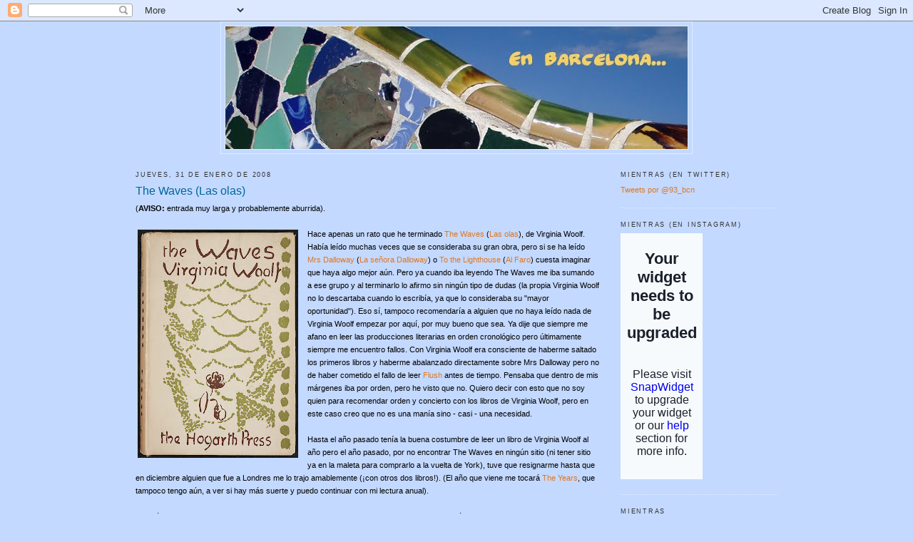

--- FILE ---
content_type: text/html; charset=UTF-8
request_url: http://93bcn.blogspot.com/2008/01/waves-las-olas.html
body_size: 24065
content:
<!DOCTYPE html>
<html xmlns='http://www.w3.org/1999/xhtml' xmlns:b='http://www.google.com/2005/gml/b' xmlns:data='http://www.google.com/2005/gml/data' xmlns:expr='http://www.google.com/2005/gml/expr'>
<head>
<link href='https://www.blogger.com/static/v1/widgets/2944754296-widget_css_bundle.css' rel='stylesheet' type='text/css'/>
<meta content='text/html; charset=UTF-8' http-equiv='Content-Type'/>
<meta content='blogger' name='generator'/>
<link href='http://93bcn.blogspot.com/favicon.ico' rel='icon' type='image/x-icon'/>
<link href='http://93bcn.blogspot.com/2008/01/waves-las-olas.html' rel='canonical'/>
<link rel="alternate" type="application/atom+xml" title="En Barcelona... - Atom" href="http://93bcn.blogspot.com/feeds/posts/default" />
<link rel="alternate" type="application/rss+xml" title="En Barcelona... - RSS" href="http://93bcn.blogspot.com/feeds/posts/default?alt=rss" />
<link rel="service.post" type="application/atom+xml" title="En Barcelona... - Atom" href="https://www.blogger.com/feeds/6003910900656980819/posts/default" />

<link rel="alternate" type="application/atom+xml" title="En Barcelona... - Atom" href="http://93bcn.blogspot.com/feeds/738590070473390129/comments/default" />
<!--Can't find substitution for tag [blog.ieCssRetrofitLinks]-->
<link href='https://blogger.googleusercontent.com/img/b/R29vZ2xl/AVvXsEgry_tQucxs8WWAr1MsUIbaWlAZQ68rQX8ggOv6-R9S86IJZRme539b_PGJoILXNt2dHHXiJC8ivH9WxsdPSiT0FvgxnWVyqKxMGfPZT8YjTHCHLI72rCuo3MBjZ6l3B8ytlEizEulZhIw/s320/Virginia+Woolf.+The+Waves.+London+Hogarth+Press+1931.jpg' rel='image_src'/>
<meta content='http://93bcn.blogspot.com/2008/01/waves-las-olas.html' property='og:url'/>
<meta content='The Waves (Las olas)' property='og:title'/>
<meta content='( AVISO:  entrada muy larga y probablemente aburrida). Hace apenas un rato que he terminado The Waves  ( Las olas ), de Virginia Woolf. Habí...' property='og:description'/>
<meta content='https://blogger.googleusercontent.com/img/b/R29vZ2xl/AVvXsEgry_tQucxs8WWAr1MsUIbaWlAZQ68rQX8ggOv6-R9S86IJZRme539b_PGJoILXNt2dHHXiJC8ivH9WxsdPSiT0FvgxnWVyqKxMGfPZT8YjTHCHLI72rCuo3MBjZ6l3B8ytlEizEulZhIw/w1200-h630-p-k-no-nu/Virginia+Woolf.+The+Waves.+London+Hogarth+Press+1931.jpg' property='og:image'/>
<title>En Barcelona...: The Waves (Las olas)</title>
<style id='page-skin-1' type='text/css'><!--
/*
-----------------------------------------------
Blogger Template Style
Name:     Minima
Designer: Douglas Bowman
URL:      www.stopdesign.com
Date:     26 Feb 2004
Updated by: Blogger Team
----------------------------------------------- */
/* Variable definitions
====================
<Variable name="bgcolor" description="Page Background Color"
type="color" default="#fff">
<Variable name="textcolor" description="Text Color"
type="color" default="#333">
<Variable name="linkcolor" description="Link Color"
type="color" default="#58a">
<Variable name="pagetitlecolor" description="Blog Title Color"
type="color" default="#666">
<Variable name="descriptioncolor" description="Blog Description Color"
type="color" default="#999">
<Variable name="titlecolor" description="Post Title Color"
type="color" default="#c60">
<Variable name="bordercolor" description="Border Color"
type="color" default="#ccc">
<Variable name="sidebarcolor" description="Sidebar Title Color"
type="color" default="#999">
<Variable name="sidebartextcolor" description="Sidebar Text Color"
type="color" default="#666">
<Variable name="visitedlinkcolor" description="Visited Link Color"
type="color" default="#999">
<Variable name="bodyfont" description="Text Font"
type="font" default="normal normal 100% Georgia, Serif">
<Variable name="headerfont" description="Sidebar Title Font"
type="font"
default="normal normal 78% 'Trebuchet MS',Trebuchet,Arial,Verdana,Sans-serif">
<Variable name="pagetitlefont" description="Blog Title Font"
type="font"
default="normal normal 200% Georgia, Serif">
<Variable name="descriptionfont" description="Blog Description Font"
type="font"
default="normal normal 78% 'Trebuchet MS', Trebuchet, Arial, Verdana, Sans-serif">
<Variable name="postfooterfont" description="Post Footer Font"
type="font"
default="normal normal 78% 'Trebuchet MS', Trebuchet, Arial, Verdana, Sans-serif">
*/
/* Use this with templates/template-twocol.html */
body {
background:#C3D9FF;
margin:0;
color:#000000;
font:x-small Georgia Serif;
font-size/* */:/**/small;
font-size: /**/small;
text-align: center;
}
a:link {
color:#e1771e;
text-decoration:none;
}
a:visited {
color:#e1771e;
text-decoration:none;
}
a:hover {
color:#006699;
text-decoration:underline;
}
a img {
border-width:0;
}
/* Header
-----------------------------------------------
*/
#header-wrapper {
width:660px;
margin:0 auto 10px;
border:1px solid #e1ecff;
}
#header-inner {
background-position: center;
margin-left: auto;
margin-right: auto;
}
#header {
margin: 5px;
border: 1px solid #e1ecff;
text-align: center;
color:#4c4c4c;
}
#header h1 {
margin:5px 5px 0;
padding:15px 20px .25em;
line-height:1.2em;
text-transform:none;
letter-spacing:.2em;
font: normal bold 242% Georgia, Times, serif;
}
#header a {
color:#4c4c4c;
text-decoration:none;
}
#header a:hover {
color:#4c4c4c;
}
#header .description {
margin:0 5px 5px;
padding:0 20px 15px;
max-width:700px;
text-transform:none;
letter-spacing:.2em;
line-height: 1.4em;
font: normal normal 78% 'Trebuchet MS', Trebuchet, Arial, Verdana, Sans-serif;
color: #333333;
}
#header img {
margin-left: auto;
margin-right: auto;
}
/* Outer-Wrapper
----------------------------------------------- */
#outer-wrapper {
width: 900px;
margin:0 auto;
padding:0px;
text-align:left;
font: normal normal 87% Verdana, sans-serif;
}
#main-wrapper {
width: 650px;
float: left;
word-wrap: break-word; /* fix for long text breaking sidebar float in IE */
overflow: hidden;     /* fix for long non-text content breaking IE sidebar float */
}
#sidebar-wrapper {
width: 220px;
float: right;
word-wrap: break-word; /* fix for long text breaking sidebar float in IE */
overflow: hidden;      /* fix for long non-text content breaking IE sidebar float */
}
/* Headings
----------------------------------------------- */
h2 {
margin:1.5em 0 .75em;
font:normal normal 78% Verdana, sans-serif;
line-height: 1.4em;
text-transform:uppercase;
letter-spacing:.2em;
color:#333333;
}
/* Posts
-----------------------------------------------
*/
h2.date-header {
margin:1.5em 0 .5em;
}
.post {
margin:.5em 0 1.5em;
border-bottom:1px dotted #e1ecff;
padding-bottom:1.5em;
}
.post h3 {
margin:.25em 0 0;
padding:0 0 4px;
font-size:140%;
font-weight:normal;
line-height:1.4em;
color:#006699;
}
.post h3 a, .post h3 a:visited, .post h3 strong {
display:block;
text-decoration:none;
color:#006699;
font-weight:normal;
}
.post h3 strong, .post h3 a:hover {
color:#000000;
}
.post p {
margin:0 0 .75em;
line-height:1.6em;
}
.post-footer {
margin: .75em 0;
color:#333333;
text-transform:none;
letter-spacing:.1em;
font: normal normal 77% Verdana, sans-serif;
line-height: 1.4em;
}
.comment-link {
margin-left:.6em;
}
.post img {
padding:3px;
border:0px solid #e1ecff;
}
.post blockquote {
margin: 0 0 0 10px;
padding: 10px 0 0 9px;
font-family: Verdana, sans-serif;
font-size: 100%;
line-height: 1.5em;
color: #000000;
border:1px solid #808080;
}
.post blockquote p {
margin:.75em 0;
}
/* Comments
----------------------------------------------- */
#comments h4 {
margin:1em 0;
font-weight: bold;
line-height: 1.4em;
letter-spacing:.2em;
color: #333333;
}
#comments-block {
margin:1em 0 1.5em;
line-height:1.6em;
}
#comments-block .comment-author {
margin:.5em 0;
}
#comments-block .comment-body {
margin:.25em 0 0;
}
#comments-block .comment-footer {
margin:-.25em 0 2em;
line-height: 1.4em;
text-transform:none;
letter-spacing:.1em;
}
#comments-block .comment-body p {
margin:0 0 .75em;
}
.deleted-comment {
font-style:italic;
color:gray;
}
#blog-pager-newer-link {
float: left;
}
#blog-pager-older-link {
float: right;
}
#blog-pager {
text-align: center;
}
.feed-links {
clear: both;
line-height: 2.5em;
}
/* Sidebar Content
----------------------------------------------- */
.sidebar {
color: #006699;
line-height: 1.5em;
}
.sidebar ul {
list-style:none;
margin:0 0 0;
padding:0 0 0;
}
.sidebar li {
margin:0;
padding:0 0 .25em 15px;
text-indent:-15px;
line-height:1.5em;
}
.sidebar .widget, .main .widget {
border-bottom:1px dotted #e1ecff;
margin:0 0 1.5em;
padding:0 0 1.5em;
}
.main .Blog {
border-bottom-width: 0;
}
/* Profile
----------------------------------------------- */
.profile-img {
float: left;
margin: 0 5px 5px 0;
padding: 4px;
border: 1px solid #e1ecff;
}
.profile-data {
margin:0;
text-transform:uppercase;
letter-spacing:.1em;
font: normal normal 77% Verdana, sans-serif;
color: #333333;
font-weight: bold;
line-height: 1.6em;
}
.profile-datablock {
margin:.5em 0 .5em;
}
.profile-textblock {
margin: 0.5em 0;
line-height: 1.6em;
}
.profile-link {
font: normal normal 77% Verdana, sans-serif;
text-transform: uppercase;
letter-spacing: .1em;
}
/* Footer
----------------------------------------------- */
#footer {
width:660px;
clear:both;
margin:0 auto;
padding-top:15px;
line-height: 1.6em;
text-transform:uppercase;
letter-spacing:.1em;
text-align: center;
}
/** Page structure tweaks for layout editor wireframe */
body#layout #header {
margin-left: 0px;
margin-right: 0px;
}

--></style>
<!-- iconj.com dynamic favicon code -->
<link href='http://cristina.manuel.boda.googlepages.com/2.ico' rel='shortcut icon' type='image/x-icon'/>
<link href='http://cristina.manuel.boda.googlepages.com/2.ico' rel='icon' type='image/gif'/>
<!-- end of iconj.com dynamic favicon code -->
<link href='https://www.blogger.com/dyn-css/authorization.css?targetBlogID=6003910900656980819&amp;zx=567a99af-8c55-41b0-aa54-0c90534bf363' media='none' onload='if(media!=&#39;all&#39;)media=&#39;all&#39;' rel='stylesheet'/><noscript><link href='https://www.blogger.com/dyn-css/authorization.css?targetBlogID=6003910900656980819&amp;zx=567a99af-8c55-41b0-aa54-0c90534bf363' rel='stylesheet'/></noscript>
<meta name='google-adsense-platform-account' content='ca-host-pub-1556223355139109'/>
<meta name='google-adsense-platform-domain' content='blogspot.com'/>

</head>
<body>
<div class='navbar section' id='navbar'><div class='widget Navbar' data-version='1' id='Navbar1'><script type="text/javascript">
    function setAttributeOnload(object, attribute, val) {
      if(window.addEventListener) {
        window.addEventListener('load',
          function(){ object[attribute] = val; }, false);
      } else {
        window.attachEvent('onload', function(){ object[attribute] = val; });
      }
    }
  </script>
<div id="navbar-iframe-container"></div>
<script type="text/javascript" src="https://apis.google.com/js/platform.js"></script>
<script type="text/javascript">
      gapi.load("gapi.iframes:gapi.iframes.style.bubble", function() {
        if (gapi.iframes && gapi.iframes.getContext) {
          gapi.iframes.getContext().openChild({
              url: 'https://www.blogger.com/navbar/6003910900656980819?po\x3d738590070473390129\x26origin\x3dhttp://93bcn.blogspot.com',
              where: document.getElementById("navbar-iframe-container"),
              id: "navbar-iframe"
          });
        }
      });
    </script><script type="text/javascript">
(function() {
var script = document.createElement('script');
script.type = 'text/javascript';
script.src = '//pagead2.googlesyndication.com/pagead/js/google_top_exp.js';
var head = document.getElementsByTagName('head')[0];
if (head) {
head.appendChild(script);
}})();
</script>
</div></div>
<div id='outer-wrapper'><div id='wrap2'>
<!-- skip links for text browsers -->
<span id='skiplinks' style='display:none;'>
<a href='#main'>skip to main </a> |
      <a href='#sidebar'>skip to sidebar</a>
</span>
<div id='header-wrapper'>
<div class='header section' id='header'><div class='widget Header' data-version='1' id='Header1'>
<div id='header-inner'>
<a href='http://93bcn.blogspot.com/' style='display: block'>
<img alt='En Barcelona...' height='172px; ' id='Header1_headerimg' src='https://blogger.googleusercontent.com/img/b/R29vZ2xl/AVvXsEhInwCZkEI3J3vaqVK_5v4EmNrIMxOV7T4tKxNay7R1EHtth7ex1IDRP8EKpq9qDbN0I_A5K_M2TN87qKH_y4U5v-IZzh8QjWnxYBJIzr1qUKlT28gj2XicgfV8fieoRPn_pprfED78koI//' style='display: block' width='648px; '/>
</a>
</div>
</div></div>
</div>
<div id='content-wrapper'>
<div id='crosscol-wrapper' style='text-align:center'>
<div class='crosscol no-items section' id='crosscol'></div>
</div>
<div id='main-wrapper'>
<div class='main section' id='main'><div class='widget Blog' data-version='1' id='Blog1'>
<div class='blog-posts hfeed'>

          <div class="date-outer">
        
<h2 class='date-header'><span>jueves, 31 de enero de 2008</span></h2>

          <div class="date-posts">
        
<div class='post-outer'>
<div class='post hentry'>
<a name='738590070473390129'></a>
<h3 class='post-title entry-title'>
<a href='http://93bcn.blogspot.com/2008/01/waves-las-olas.html'>The Waves (Las olas)</a>
</h3>
<div class='post-header-line-1'></div>
<div class='post-body entry-content'>
<p>(<strong>AVISO:</strong> entrada muy larga y probablemente aburrida).<br /><br /><a href="https://blogger.googleusercontent.com/img/b/R29vZ2xl/AVvXsEgry_tQucxs8WWAr1MsUIbaWlAZQ68rQX8ggOv6-R9S86IJZRme539b_PGJoILXNt2dHHXiJC8ivH9WxsdPSiT0FvgxnWVyqKxMGfPZT8YjTHCHLI72rCuo3MBjZ6l3B8ytlEizEulZhIw/s1600-h/Virginia+Woolf.+The+Waves.+London+Hogarth+Press+1931.jpg"><img alt="" border="0" id="BLOGGER_PHOTO_ID_5161638762565215058" src="https://blogger.googleusercontent.com/img/b/R29vZ2xl/AVvXsEgry_tQucxs8WWAr1MsUIbaWlAZQ68rQX8ggOv6-R9S86IJZRme539b_PGJoILXNt2dHHXiJC8ivH9WxsdPSiT0FvgxnWVyqKxMGfPZT8YjTHCHLI72rCuo3MBjZ6l3B8ytlEizEulZhIw/s320/Virginia+Woolf.+The+Waves.+London+Hogarth+Press+1931.jpg" style="FLOAT: left; MARGIN: 0px 10px 10px 0px; CURSOR: hand" /></a>Hace apenas un rato que he terminado <a href="http://en.wikipedia.org/wiki/The_Waves">The Waves</a> (<a href="http://www.casadellibro.com/fichas/fichabiblio/0,,2900000987048,00.html?codigo=2900000987048&amp;nombre=LAS%20OLAS">Las olas</a>), de Virginia Woolf. Había leído muchas veces que se consideraba su gran obra, pero si se ha leído <a href="http://en.wikipedia.org/wiki/Mrs._Dalloway">Mrs Dalloway</a> (<a href="http://es.wikipedia.org/wiki/La_se%C3%B1ora_Dalloway">La señora Dalloway</a>) o <a href="http://en.wikipedia.org/wiki/To_the_Lighthouse">To the Lighthouse</a> (<a href="http://www.casadellibro.com/fichas/fichabiblio/0,,2900000913456,00.html?codigo=2900000913456&amp;nombre=AL%20FARO">Al Faro</a>) cuesta imaginar que haya algo mejor aún. Pero ya cuando iba leyendo The Waves me iba sumando a ese grupo y al terminarlo lo afirmo sin ningún tipo de dudas (la propia Virginia Woolf no lo descartaba cuando lo escribía, ya que lo consideraba su "mayor oportunidad"). Eso sí, tampoco recomendaría a alguien que no haya leído nada de Virginia Woolf empezar por aquí, por muy bueno que sea. Ya dije que siempre me afano en leer las producciones literarias en orden cronológico pero últimamente siempre me encuentro fallos. Con Virginia Woolf era consciente de haberme saltado los primeros libros y haberme abalanzado directamente sobre Mrs Dalloway pero no de haber cometido el fallo de leer <a href="http://93bcn.blogspot.com/2008/01/elizabeth-barrett-browning.html">Flush</a> antes de tiempo. Pensaba que dentro de mis márgenes iba por orden, pero he visto que no. Quiero decir con esto que no soy quien para recomendar orden y concierto con los libros de Virginia Woolf, pero en este caso creo que no es una manía sino - casi - una necesidad.<br /><br />Hasta el año pasado tenía la buena costumbre de leer un libro de Virginia Woolf al año pero el año pasado, por no encontrar The Waves en ningún sitio (ni tener sitio ya en la maleta para comprarlo a la vuelta de York), tuve que resignarme hasta que en diciembre alguien que fue a Londres me lo trajo amablemente (&#161;con otros dos libros!). (El año que viene me tocará <a href="http://en.wikipedia.org/wiki/The_Years">The Years</a>, que tampoco tengo aún, a ver si hay más suerte y puedo continuar con mi lectura anual).<br /><br />Además mi lectura anterior fue <a href="http://93bcn.blogspot.com/2008/01/atonement.html">Atonement</a>, donde la protagonista elogiaba The Waves sin ir más lejos, lo consideraba su libro preferido y trataba de emularlo. Claro, después de un año sin Virginia Woolf, con el libro recién llegado de Londres y además con esa referencia ya no podía dejar pasar ni un día más.<br /><br />Y The Waves ha sido hipnótico. Con los libros anteriores me parecía que marcaban un ritmo más lento y puede que este lo haya leído mal por leerlo tan rápido pero literalmente no podía parar. Virginia Woolf se resistía a llamarlo novela y lo llamó "play-poem" (&#191;obra poética?), pero lo que buscaba era crear ese nuevo género literario que ella pensaba que hacía falta (puede decirse que si no consiguió crear un nuevo género sí que revolucionó y cambió la forma y el estilo literario y que los libros que leemos hoy, sin Virginia Woolf, no serían iguales). Lo cierto es que me cuesta creer que nadie se haya decidido a ponerlo en escena*. Los pobres actores, con sus parrafadas, lo pasarían fatal para memorizar el texto, pero leerlo es ver una puesta en escena minimalista con actores muy estáticos, música, olas, luz similar al sol a lo largo del día. Al menos yo me lo imaginaba así.<br /><br /><a href="https://blogger.googleusercontent.com/img/b/R29vZ2xl/AVvXsEj-m9DHo3WU5C1HYVR6Kf7XG0CRJ9k3ElKEgudRu0-upvzXAQwda79d48bYtAb05iZnhs93-V9SoGwOO6GO8s68e4QYfEE8gI1e6iPB2o5I6mvjrbRhCCaWgyyl-5quunSPnJoudI8-8IY/s1600-h/P1250038.JPG"><img alt="" border="0" id="BLOGGER_PHOTO_ID_5161638290118812482" src="https://blogger.googleusercontent.com/img/b/R29vZ2xl/AVvXsEj-m9DHo3WU5C1HYVR6Kf7XG0CRJ9k3ElKEgudRu0-upvzXAQwda79d48bYtAb05iZnhs93-V9SoGwOO6GO8s68e4QYfEE8gI1e6iPB2o5I6mvjrbRhCCaWgyyl-5quunSPnJoudI8-8IY/s320/P1250038.JPG" style="FLOAT: right; MARGIN: 0px 0px 10px 10px; CURSOR: hand" /></a>Al principio el libro se iba a llamar The Moths (las polillas) porque se usan muchas veces como símbolo y porque, para empezar, la idea del libro se la dio su hermana, Vanessa Bell, cuando le escribió sobre unas polillas en una carta. Pero después se cambió al mucho más apropiado, creo, The Waves (las olas). Virginia misma decía: "I am writing The Waves to a rhythm not to a plot (escribo Las Olas siguiendo un ritmo, no un argumento)". Y las olas están ahí todo el tiempo, tanto en el ritmo como en metáforas de todo tipo (como muchas otras imágenes recurrentes: puertas, caballos, polillas, claveles) que se emplean constantemente. De ahí que el otro día comentara que lo de leer unas cuantas páginas junto al mar había sido una experiencia curiosa.<br /><br />&#191;Y de qué va? Aunque se diga que no tiene argumento no es un libro que vaya sobre nada, porque de hecho va de todo. En principio sigue la vida de seis amigos, desde que se conocen en el colegio de pequeños, hasta que son ya viejos. Todo lo que sabemos de ellos es por monólogos internos, lo que dicen de ellos mismos, de lo que ven, de lo que viven, de los otros, de Percival (un personaje que está muy presente aunque sólo le vemos a través de los otros). Pero se habla de todo, se reflexiona sobre todo y se deja, así, que cada uno saque sus propias conclusiones. De vez en cuando hay una preciosa descripción del estado del mar y la luz y el sol que indica que el día (el tiempo, vaya) va avanzando.<br /><br />El libro, como siempre que leo uno de Virginia Woolf, me ha hecho querer saber más (de lo que ya sabía, lo básico) acerca de ella. Tengo (auto)vetadas las biografías extensas hasta que me haya leído sus obras más importantes así que voy consultando aquí y allá. No tengo los diarios completos, pero sí una especie de <a href="http://www.amazon.co.uk/Writers-Diary-Extracts-Virginia-Harvest/dp/0156027917/ref=sr_1_5?ie=UTF8&amp;s=gateway&amp;qid=1201798737&amp;sr=8-5">recopilación de las entradas más significativas</a> (publicado por Leonard Woolf, su marido), donde estuve leyendo sus entradas sobre The Waves, que eran muy interesantes. Virginia Woolf, pese a reconocer la gran oportunidad que tenía con este libro, no pensaba que se fueran a vender más de 2.000 copias del libro (luego se vendieron más de 7.000). Y es muy emocionante cuando cuenta que acaba de escribir la última línea (línea que también está en su epitafio).<br /><br />En internet también hay cosillas interesantes. He vuelto a oír estos días la <a href="http://www.bbc.co.uk/bbcfour/audiointerviews/profilepages/woolfv1.shtml">única grabación</a> que existe de su voz en un programa de radio de la BBC. Al principio su voz, su acento (de auténtica clase alta inglesa) son muy chocantes. Aun así su sobrino decía años después que la voz de su tía no se parecía demasiado a la de esta grabación.<br /><br />Y también el <a href="http://www.smith.edu/libraries/libs/rarebook/exhibitions/penandpress/">Smith College</a> tiene una estupenda exposición online de cosas relacionadas con la vida y la obra de Virginia Woolf. Hace unos días me pasé un buen rato inmersa en esa web.<br /><br /><span style="font-size:85%;">Las fotos que ilustran esta entrada son: una portada ilustrada por Vanessa Bell (hermana de Virginia Woolf) de la primera edición de The Waves (son chulísimas todas las portadas que diseñó Vanessa Bell) y una foto que hice yo el viernes pasado y que me gusta mucho.</span><br /><span style="font-size:85%;"></span><br /><span style="font-size:85%;"><strong>* Editado en noviembre de 2008:</strong> &#161;<a href="http://bloggingwoolf.wordpress.com/2008/11/08/catch-woolfs-waves-in-its-us-premiere/">Alguien sí se ha decidido a ponerla en escena</a>! Es que lo pide a gritos.</span></p>
<div style='clear: both;'></div>
</div>
<div class='post-footer'>
<p class='post-footer-line post-footer-line-1'><span class='post-author vcard'>
Publicado por
<span class='fn'>Cristina</span>
</span>
<span class='post-timestamp'>
en
<a class='timestamp-link' href='http://93bcn.blogspot.com/2008/01/waves-las-olas.html' rel='bookmark' title='permanent link'><abbr class='published' title='2008-01-31T14:51:00+01:00'>14:51</abbr></a>
</span>
<span class='post-comment-link'>
</span>
<span class='post-icons'>
<span class='item-action'>
<a href='https://www.blogger.com/email-post/6003910900656980819/738590070473390129' title='Enviar entrada por correo electrónico'>
<span class='email-post-icon'>&#160;</span>
</a>
</span>
<span class='item-control blog-admin pid-1813632018'>
<a href='https://www.blogger.com/post-edit.g?blogID=6003910900656980819&postID=738590070473390129&from=pencil' title='Editar entrada'>
<img alt='' class='icon-action' height='18' src='https://resources.blogblog.com/img/icon18_edit_allbkg.gif' width='18'/>
</a>
</span>
</span>
<span class='post-backlinks post-comment-link'>
</span>
</p>
<p class='post-footer-line post-footer-line-2'><span class='post-labels'>
Etiquetas
<a href='http://93bcn.blogspot.com/search/label/%C3%81lbum%20de%20fotos' rel='tag'>Álbum de fotos</a>,
<a href='http://93bcn.blogspot.com/search/label/Internet' rel='tag'>Internet</a>,
<a href='http://93bcn.blogspot.com/search/label/Libros' rel='tag'>Libros</a>
</span>
</p>
<p class='post-footer-line post-footer-line-3'></p>
</div>
</div>
<div class='comments' id='comments'>
<a name='comments'></a>
<h4>4 comentarios:</h4>
<div class='comments-content'>
<script async='async' src='' type='text/javascript'></script>
<script type='text/javascript'>
    (function() {
      var items = null;
      var msgs = null;
      var config = {};

// <![CDATA[
      var cursor = null;
      if (items && items.length > 0) {
        cursor = parseInt(items[items.length - 1].timestamp) + 1;
      }

      var bodyFromEntry = function(entry) {
        var text = (entry &&
                    ((entry.content && entry.content.$t) ||
                     (entry.summary && entry.summary.$t))) ||
            '';
        if (entry && entry.gd$extendedProperty) {
          for (var k in entry.gd$extendedProperty) {
            if (entry.gd$extendedProperty[k].name == 'blogger.contentRemoved') {
              return '<span class="deleted-comment">' + text + '</span>';
            }
          }
        }
        return text;
      }

      var parse = function(data) {
        cursor = null;
        var comments = [];
        if (data && data.feed && data.feed.entry) {
          for (var i = 0, entry; entry = data.feed.entry[i]; i++) {
            var comment = {};
            // comment ID, parsed out of the original id format
            var id = /blog-(\d+).post-(\d+)/.exec(entry.id.$t);
            comment.id = id ? id[2] : null;
            comment.body = bodyFromEntry(entry);
            comment.timestamp = Date.parse(entry.published.$t) + '';
            if (entry.author && entry.author.constructor === Array) {
              var auth = entry.author[0];
              if (auth) {
                comment.author = {
                  name: (auth.name ? auth.name.$t : undefined),
                  profileUrl: (auth.uri ? auth.uri.$t : undefined),
                  avatarUrl: (auth.gd$image ? auth.gd$image.src : undefined)
                };
              }
            }
            if (entry.link) {
              if (entry.link[2]) {
                comment.link = comment.permalink = entry.link[2].href;
              }
              if (entry.link[3]) {
                var pid = /.*comments\/default\/(\d+)\?.*/.exec(entry.link[3].href);
                if (pid && pid[1]) {
                  comment.parentId = pid[1];
                }
              }
            }
            comment.deleteclass = 'item-control blog-admin';
            if (entry.gd$extendedProperty) {
              for (var k in entry.gd$extendedProperty) {
                if (entry.gd$extendedProperty[k].name == 'blogger.itemClass') {
                  comment.deleteclass += ' ' + entry.gd$extendedProperty[k].value;
                } else if (entry.gd$extendedProperty[k].name == 'blogger.displayTime') {
                  comment.displayTime = entry.gd$extendedProperty[k].value;
                }
              }
            }
            comments.push(comment);
          }
        }
        return comments;
      };

      var paginator = function(callback) {
        if (hasMore()) {
          var url = config.feed + '?alt=json&v=2&orderby=published&reverse=false&max-results=50';
          if (cursor) {
            url += '&published-min=' + new Date(cursor).toISOString();
          }
          window.bloggercomments = function(data) {
            var parsed = parse(data);
            cursor = parsed.length < 50 ? null
                : parseInt(parsed[parsed.length - 1].timestamp) + 1
            callback(parsed);
            window.bloggercomments = null;
          }
          url += '&callback=bloggercomments';
          var script = document.createElement('script');
          script.type = 'text/javascript';
          script.src = url;
          document.getElementsByTagName('head')[0].appendChild(script);
        }
      };
      var hasMore = function() {
        return !!cursor;
      };
      var getMeta = function(key, comment) {
        if ('iswriter' == key) {
          var matches = !!comment.author
              && comment.author.name == config.authorName
              && comment.author.profileUrl == config.authorUrl;
          return matches ? 'true' : '';
        } else if ('deletelink' == key) {
          return config.baseUri + '/comment/delete/'
               + config.blogId + '/' + comment.id;
        } else if ('deleteclass' == key) {
          return comment.deleteclass;
        }
        return '';
      };

      var replybox = null;
      var replyUrlParts = null;
      var replyParent = undefined;

      var onReply = function(commentId, domId) {
        if (replybox == null) {
          // lazily cache replybox, and adjust to suit this style:
          replybox = document.getElementById('comment-editor');
          if (replybox != null) {
            replybox.height = '250px';
            replybox.style.display = 'block';
            replyUrlParts = replybox.src.split('#');
          }
        }
        if (replybox && (commentId !== replyParent)) {
          replybox.src = '';
          document.getElementById(domId).insertBefore(replybox, null);
          replybox.src = replyUrlParts[0]
              + (commentId ? '&parentID=' + commentId : '')
              + '#' + replyUrlParts[1];
          replyParent = commentId;
        }
      };

      var hash = (window.location.hash || '#').substring(1);
      var startThread, targetComment;
      if (/^comment-form_/.test(hash)) {
        startThread = hash.substring('comment-form_'.length);
      } else if (/^c[0-9]+$/.test(hash)) {
        targetComment = hash.substring(1);
      }

      // Configure commenting API:
      var configJso = {
        'maxDepth': config.maxThreadDepth
      };
      var provider = {
        'id': config.postId,
        'data': items,
        'loadNext': paginator,
        'hasMore': hasMore,
        'getMeta': getMeta,
        'onReply': onReply,
        'rendered': true,
        'initComment': targetComment,
        'initReplyThread': startThread,
        'config': configJso,
        'messages': msgs
      };

      var render = function() {
        if (window.goog && window.goog.comments) {
          var holder = document.getElementById('comment-holder');
          window.goog.comments.render(holder, provider);
        }
      };

      // render now, or queue to render when library loads:
      if (window.goog && window.goog.comments) {
        render();
      } else {
        window.goog = window.goog || {};
        window.goog.comments = window.goog.comments || {};
        window.goog.comments.loadQueue = window.goog.comments.loadQueue || [];
        window.goog.comments.loadQueue.push(render);
      }
    })();
// ]]>
  </script>
<div id='comment-holder'>
<div class="comment-thread toplevel-thread"><ol id="top-ra"><li class="comment" id="c3996200340304878200"><div class="avatar-image-container"><img src="//resources.blogblog.com/img/blank.gif" alt=""/></div><div class="comment-block"><div class="comment-header"><cite class="user">Anónimo</cite><span class="icon user "></span><span class="datetime secondary-text"><a rel="nofollow" href="http://93bcn.blogspot.com/2008/01/waves-las-olas.html?showComment=1201812240000#c3996200340304878200">31 de enero de 2008 a las 21:44</a></span></div><p class="comment-content">Si, que es larga si, y tambien aburrida, para que nos vamos a engañar... :P<br><br>Tambien me he leido lo de Marlango. Siento lo del concierto, y que descaro el de ya.com. Cuanta maldad hay en el mundo teleoperador.<br><br>Hice mi examen de aleman. No me salio mal, a pesar de no haber amasado pan mientras estudiaba. pero es tan complicado. Ya te dire si apruebo.</p><span class="comment-actions secondary-text"><a class="comment-reply" target="_self" data-comment-id="3996200340304878200">Responder</a><span class="item-control blog-admin blog-admin pid-1412814800"><a target="_self" href="https://www.blogger.com/comment/delete/6003910900656980819/3996200340304878200">Eliminar</a></span></span></div><div class="comment-replies"><div id="c3996200340304878200-rt" class="comment-thread inline-thread hidden"><span class="thread-toggle thread-expanded"><span class="thread-arrow"></span><span class="thread-count"><a target="_self">Respuestas</a></span></span><ol id="c3996200340304878200-ra" class="thread-chrome thread-expanded"><div></div><div id="c3996200340304878200-continue" class="continue"><a class="comment-reply" target="_self" data-comment-id="3996200340304878200">Responder</a></div></ol></div></div><div class="comment-replybox-single" id="c3996200340304878200-ce"></div></li><li class="comment" id="c7982646518769858096"><div class="avatar-image-container"><img src="//resources.blogblog.com/img/blank.gif" alt=""/></div><div class="comment-block"><div class="comment-header"><cite class="user">Anónimo</cite><span class="icon user "></span><span class="datetime secondary-text"><a rel="nofollow" href="http://93bcn.blogspot.com/2008/01/waves-las-olas.html?showComment=1201861800001#c7982646518769858096">1 de febrero de 2008 a las 11:30</a></span></div><p class="comment-content">Bueno, lo que me he reído con tu frase de "cuánta maldad hay en el mundo teleoperador". Parecía tonta aquí sola partida de risa.<br><br>Ya te digo que si hubieras amasado pan te hubiera salido aun mejor. Seguro que aprobarás... y sin restos de harina por todas las hojas :P</p><span class="comment-actions secondary-text"><a class="comment-reply" target="_self" data-comment-id="7982646518769858096">Responder</a><span class="item-control blog-admin blog-admin pid-1412814800"><a target="_self" href="https://www.blogger.com/comment/delete/6003910900656980819/7982646518769858096">Eliminar</a></span></span></div><div class="comment-replies"><div id="c7982646518769858096-rt" class="comment-thread inline-thread hidden"><span class="thread-toggle thread-expanded"><span class="thread-arrow"></span><span class="thread-count"><a target="_self">Respuestas</a></span></span><ol id="c7982646518769858096-ra" class="thread-chrome thread-expanded"><div></div><div id="c7982646518769858096-continue" class="continue"><a class="comment-reply" target="_self" data-comment-id="7982646518769858096">Responder</a></div></ol></div></div><div class="comment-replybox-single" id="c7982646518769858096-ce"></div></li><li class="comment" id="c4923397638141243941"><div class="avatar-image-container"><img src="//resources.blogblog.com/img/blank.gif" alt=""/></div><div class="comment-block"><div class="comment-header"><cite class="user">Anónimo</cite><span class="icon user "></span><span class="datetime secondary-text"><a rel="nofollow" href="http://93bcn.blogspot.com/2008/01/waves-las-olas.html?showComment=1251491355650#c4923397638141243941">28 de agosto de 2009 a las 22:29</a></span></div><p class="comment-content">No puedo pasar de la página 30 de Mrs. Dalloway y en su tiempo intenté leer Las Olas y Al Faro y me parecieron aburridísimas. Me gustan mucho Kafka, Flaubert, Borges, Hugo, Vargas Llosa, Yourcenar, etc... Y no entiendo por qué me parece una empresa imposible leer a Virginia Woolf. En cuanto a su técnica, en, por ejemplo, Vargas Llosa, me gusta mucho. Pero no puedo evitar el sueño con esa autora. &#191;Por qué será? Me gustaría que me sugirieran por qué puede pasar esto. Tantos lectores a quienes gusta mucho no pueden estar equivocados. Pero yo no me convenzo tampoco de estar tan equivocado.</p><span class="comment-actions secondary-text"><a class="comment-reply" target="_self" data-comment-id="4923397638141243941">Responder</a><span class="item-control blog-admin blog-admin pid-1412814800"><a target="_self" href="https://www.blogger.com/comment/delete/6003910900656980819/4923397638141243941">Eliminar</a></span></span></div><div class="comment-replies"><div id="c4923397638141243941-rt" class="comment-thread inline-thread hidden"><span class="thread-toggle thread-expanded"><span class="thread-arrow"></span><span class="thread-count"><a target="_self">Respuestas</a></span></span><ol id="c4923397638141243941-ra" class="thread-chrome thread-expanded"><div></div><div id="c4923397638141243941-continue" class="continue"><a class="comment-reply" target="_self" data-comment-id="4923397638141243941">Responder</a></div></ol></div></div><div class="comment-replybox-single" id="c4923397638141243941-ce"></div></li><li class="comment" id="c6862796462179482229"><div class="avatar-image-container"><img src="//resources.blogblog.com/img/blank.gif" alt=""/></div><div class="comment-block"><div class="comment-header"><cite class="user">Cristina</cite><span class="icon user "></span><span class="datetime secondary-text"><a rel="nofollow" href="http://93bcn.blogspot.com/2008/01/waves-las-olas.html?showComment=1251539641887#c6862796462179482229">29 de agosto de 2009 a las 11:54</a></span></div><p class="comment-content">Pues no lo sé. En mi opinión los libros dependen de muchas cosas, no sólo de que el autor se considere bueno o sea similar a otros que nos gustan. Dependen del momento, de la conexión que tengamos con lo que cuenta, de que además conectemos con el estilo del autor y que sus palabras nos digan algo.<br><br>No hay que necesariamente contar el número de lectores de algo para comprobar si nosotros como lector estamos equivocados o no. <br><br>No sé, yo lo dejaría para intentarlo más adelante y si no funciona, pues no funciona, a leer otros autores con los que sí nos entendamos, que hay muchos.</p><span class="comment-actions secondary-text"><a class="comment-reply" target="_self" data-comment-id="6862796462179482229">Responder</a><span class="item-control blog-admin blog-admin pid-1412814800"><a target="_self" href="https://www.blogger.com/comment/delete/6003910900656980819/6862796462179482229">Eliminar</a></span></span></div><div class="comment-replies"><div id="c6862796462179482229-rt" class="comment-thread inline-thread hidden"><span class="thread-toggle thread-expanded"><span class="thread-arrow"></span><span class="thread-count"><a target="_self">Respuestas</a></span></span><ol id="c6862796462179482229-ra" class="thread-chrome thread-expanded"><div></div><div id="c6862796462179482229-continue" class="continue"><a class="comment-reply" target="_self" data-comment-id="6862796462179482229">Responder</a></div></ol></div></div><div class="comment-replybox-single" id="c6862796462179482229-ce"></div></li></ol><div id="top-continue" class="continue"><a class="comment-reply" target="_self">Añadir comentario</a></div><div class="comment-replybox-thread" id="top-ce"></div><div class="loadmore hidden" data-post-id="738590070473390129"><a target="_self">Cargar más...</a></div></div>
</div>
</div>
<p class='comment-footer'>
<div class='comment-form'>
<a name='comment-form'></a>
<p>
</p>
<a href='https://www.blogger.com/comment/frame/6003910900656980819?po=738590070473390129&hl=es&saa=85391&origin=http://93bcn.blogspot.com' id='comment-editor-src'></a>
<iframe allowtransparency='true' class='blogger-iframe-colorize blogger-comment-from-post' frameborder='0' height='410px' id='comment-editor' name='comment-editor' src='' width='100%'></iframe>
<script src='https://www.blogger.com/static/v1/jsbin/2830521187-comment_from_post_iframe.js' type='text/javascript'></script>
<script type='text/javascript'>
      BLOG_CMT_createIframe('https://www.blogger.com/rpc_relay.html');
    </script>
</div>
</p>
<div id='backlinks-container'>
<div id='Blog1_backlinks-container'>
</div>
</div>
</div>
</div>

        </div></div>
      
</div>
<div class='blog-pager' id='blog-pager'>
<span id='blog-pager-newer-link'>
<a class='blog-pager-newer-link' href='http://93bcn.blogspot.com/2008/02/mr-sondheim.html' id='Blog1_blog-pager-newer-link' title='Entrada más reciente'>Entrada más reciente</a>
</span>
<span id='blog-pager-older-link'>
<a class='blog-pager-older-link' href='http://93bcn.blogspot.com/2008/01/marlango-cancelado.html' id='Blog1_blog-pager-older-link' title='Entrada antigua'>Entrada antigua</a>
</span>
<a class='home-link' href='http://93bcn.blogspot.com/'>Inicio</a>
</div>
<div class='clear'></div>
<div class='post-feeds'>
<div class='feed-links'>
Suscribirse a:
<a class='feed-link' href='http://93bcn.blogspot.com/feeds/738590070473390129/comments/default' target='_blank' type='application/atom+xml'>Enviar comentarios (Atom)</a>
</div>
</div>
</div></div>
</div>
<div id='sidebar-wrapper'>
<div class='sidebar section' id='sidebar'><div class='widget HTML' data-version='1' id='HTML1'>
<h2 class='title'>Mientras (en Twitter)</h2>
<div class='widget-content'>
<a class="twitter-timeline"  href="https://twitter.com/93_bcn"  data-widget-id="348446494468210691">Tweets por @93_bcn</a>
<script>!function(d,s,id){var js,fjs=d.getElementsByTagName(s)[0],p=/^http:/.test(d.location)?'http':'https';if(!d.getElementById(id)){js=d.createElement(s);js.id=id;js.src=p+"://platform.twitter.com/widgets.js";fjs.parentNode.insertBefore(js,fjs);}}(document,"script","twitter-wjs");</script>
</div>
<div class='clear'></div>
</div><div class='widget HTML' data-version='1' id='HTML6'>
<h2 class='title'>Mientras (en instagram)</h2>
<div class='widget-content'>
<!-- SnapWidget -->
<iframe src="http://snapwidget.com/in/?u=OTNiY258aW58MTAwfDF8M3x8eWVzfDV8bm9uZQ==" allowtransparency="true" frameborder="0" scrolling="no" style="border:none; overflow:hidden; width:115px; height: 345px" ></iframe>
</div>
<div class='clear'></div>
</div><div class='widget Text' data-version='1' id='Text2'>
<h2 class='title'>Mientras</h2>
<div class='widget-content'>
<strong>Leyendo: </strong> <em>Pendiente de actualización</em>.<br/><strong>Última película:</strong> <em>Pendiente de actualización</em>.<br/><strong>Noche de viernes:</strong> <em>Pendiente de actualización</em>.<br/><strong>Series:</strong> <em>Pendiente de actualización</em>.<br/>
</div>
<div class='clear'></div>
</div><div class='widget Image' data-version='1' id='Image1'>
<h2>También podemos hablar aquí</h2>
<div class='widget-content'>
<img alt='También podemos hablar aquí' height='19' id='Image1_img' src='https://blogger.googleusercontent.com/img/b/R29vZ2xl/AVvXsEgqTbdD4EPhekwHfeZwluBW8xqRxTg3ywNgi4w_k2NCttl40-ytzUV2ZtZd-alcYcpqWeZTPHOGR1AUF0ZTDFvbDVKwLpF_1XRENkWrIlCHgkqLGGZw15Ra5sykFw2J3ZRgGjlzKH_VKRtQ/s220/image.png' width='150'/>
<br/>
</div>
<div class='clear'></div>
</div><div class='widget HTML' data-version='1' id='HTML5'>
<h2 class='title'>Estantería virtual</h2>
<div class='widget-content'>
<div style="margin:0px;">
  <embed width="190" height="300" src="http://www.goodreads.com/images/widget/widget2.swf" 
    quality="high" wmode="transparent" 
    flashvars="id=618449&shelf=read&title=Estantería virtual&host=www.goodreads.com&sort=random&order=d&params=amazon,,dest_site,goodreads">
  </embed>
</div>
<div style="display:none">
  <div style="border: 1px solid #d7d7d7;-moz-border-radius:10px;-webkit-border-radius:10px;width: 165px;padding:10px; margin-bottom: 4px"><span style="color: #aaa;font-style:italic">Estantería virtual</span><br /><br />
  <a href="http://www.goodreads.com/book/show/7764563-the-hand-that-first-held-mine" style="float: left; padding: 2px" title="The Hand That First Held Mine"><img alt="The Hand That First Held Mine" border="0" height="70" src="http://ecx.images-amazon.com/images/I/51adE9zhhOL._SL75_.jpg" width="50" /></a><a href="http://www.goodreads.com/book/show/7748707-family-britain-1951-1957" style="float: left; padding: 2px" title="Family Britain, 1951-1957 (Tales of a New Jerusalem)"><img alt="Family Britain, 1951-1957" border="0" height="70" src="http://ecx.images-amazon.com/images/I/51kmWHN8ETL._SL75_.jpg" width="50" /></a><a href="http://www.goodreads.com/book/show/5438671-the-blue-hour" style="float: left; padding: 2px" title="The Blue Hour: A Life of Jean Rhys"><img alt="The Blue Hour: A Life of Jean Rhys" border="0" height="70" src="http://photo.goodreads.com/books/1267433862s/5438671.jpg" width="50" /></a><a href="http://www.goodreads.com/book/show/7673024-less-than-angels" style="float: left; padding: 2px" title="Less Than Angels"><img alt="Less Than Angels" border="0" height="70" src="http://ecx.images-amazon.com/images/I/41CcuTVaCrL._SL75_.jpg" width="50" /></a><a href="http://www.goodreads.com/book/show/8164288-carmen-laforet-una-mujer-en-fuga" style="float: left; padding: 2px" title="Carmen Laforet. Una mujer en fuga"><img alt="Carmen Laforet. Una mujer en fuga" border="0" height="70" src="http://photo.goodreads.com/books/1273483561s/8164288.jpg" width="50" /></a><a href="http://www.goodreads.com/book/show/8099943-treasures-of-time" style="float: left; padding: 2px" title="Treasures of Time (Penguin Decades)"><img alt="Treasures of Time" border="0" height="70" src="http://ecx.images-amazon.com/images/I/51MNn0-Yj3L._SL75_.jpg" width="50" /></a><br style="clear:both" /><br /><a href="http://www.goodreads.com/user/show/618449-93bcn" style="color: #aaa;font-size: .9em">More of 93bcn's books &raquo;</a>
  </div>
</div>
<div style="margin:0px;">
<a href="http://www.goodreads.com/user/show/618449-93bcn" target="_blank"><img alt="93bcn&#39;s  book recommendations, reviews, favorite quotes, book clubs, book trivia, book lists" border="0" height="32" src="http://www.goodreads.com/images/widget/widget_logo.gif" title="93bcn&#39;s  book recommendations, reviews, favorite quotes, book clubs, book trivia, book lists" width="190" /></a>
</div>
</div>
<div class='clear'></div>
</div><div class='widget LinkList' data-version='1' id='LinkList3'>
<h2>Libros leídos en 2012</h2>
<div class='widget-content'>
<ul>
<li><a href='http://93bcn.blogspot.com/2012/03/how-it-all-began-de-penelope-lively.html'>How It All Began, de Penelope Lively</a></li>
<li><a href='http://93bcn.blogspot.com.es/2012/09/can-any-mother-help-me-de-jenna-bailey.html'>Can Any Mother Help Me?, de Jenna Bailey</a></li>
<li><a href='http://93bcn.blogspot.com.es/2012/06/weird-things-customers-say-in-bookshops.html'>Weird Things Customers Say in Bookshops, de Jen Campbell</a></li>
<li><a href='http://93bcn.blogspot.com.es/2012/09/the-greatcoat-de-helen-dunmore.html'>The Greatcoat, de Helen Dunmore</a></li>
<li><a href='http://93bcn.blogspot.com.es/2012/09/miss-buncle-married-de-de-stevenson.html'>Miss Buncle Married, de DE Stevenson</a></li>
<li><a href='http://93bcn.blogspot.com.es/'>Conference at Cold Comfort Farm, de Stella Gibbons</a></li>
<li><a href='http://93bcn.blogspot.com.es/2012/10/the-casual-vacancy-de-jk-rowling.html'>The Casual Vacancy, de J.K. Rowling</a></li>
<li><a href='http://93bcn.blogspot.com.es/2012/12/how-reading-changed-my-life-de-anna.html'>How Reading Changed My Life, de Anna Quindlen</a></li>
</ul>
<div class='clear'></div>
</div>
</div><div class='widget LinkList' data-version='1' id='LinkList2'>
<h2>Libros leídos en 2011</h2>
<div class='widget-content'>
<ul>
<li><a href='http://93bcn.blogspot.com/2011/01/family-album-de-penelope-lively.html'>Family Album, de Penelope Lively</a></li>
<li><a href='http://93bcn.blogspot.com/2011/01/less-than-angels-de-barbara-pym.html'>Less than Angels, de Barbara Pym</a></li>
<li><a href='http://93bcn.blogspot.com/2011/02/at-home-short-history-of-private-life.html'>At Home: A Short History of Private Life, de Bill Bryson</a></li>
<li><a href='http://93bcn.blogspot.com/'>Brief Lives: Charlotte Brontë, de Jessica Cox</a></li>
<li><a href='http://93bcn.blogspot.com/2011/02/major-pettigrews-last-stand-de-helen.html'>Major Pettigrew's Last Stand, de Helen Simonson</a></li>
<li><a href='http://93bcn.blogspot.com/2011/03/human-voices-de-penelope-fitzgerald.html'>Human Voices, de Penelope Fitzgerald</a></li>
<li><a href='http://93bcn.blogspot.com/2011/03/jane-eyre.html'>Jane Eyre, de Charlotte Brontë</a></li>
<li><a href='http://93bcn.blogspot.com/2011/04/one-of-our-thursdays-is-missing-de.html'>One of Our Thursdays is Missing, de Jasper Fforde</a></li>
<li><a href='http://93bcn.blogspot.com/2011/04/highland-fling-de-nancy-mitford.html'>Highland Fling, de Nancy Mitford</a></li>
<li><a href='http://93bcn.blogspot.com/2011/04/palladian-de-elizabeth-taylor.html'>Palladian, de Elizabeth Taylor</a></li>
<li><a href='http://93bcn.blogspot.com/2011/05/los-enamoramientos-de-javier-marias.html'>Los enamoramientos, de Javier Marías</a></li>
<li><a href='http://93bcn.blogspot.com/2011/05/oscar-and-lucinda-oscar-y-lucinda-de.html'>Oscar and Lucinda (Oscar y Lucinda), de Peter Carey</a></li>
<li><a href='http://93bcn.blogspot.com/2011/05/high-wages-de-dorothy-whipple.html'>High Wages, de Dorothy Whipple</a></li>
<li><a href='http://93bcn.blogspot.com/'>An American Heir: A Modern Retelling of Jane Eyre, de Chrissy Breen Keffer</a></li>
<li><a href='http://93bcn.blogspot.com/2011/06/over-de-margaret-forster.html'>Over, de Margaret Forster</a></li>
<li><a href='http://93bcn.blogspot.com/2011/06/south-riding-de-winifred-holtby.html'>South Riding, de Winifred Holtby</a></li>
<li><a href='http://93bcn.blogspot.com/2011/06/prime-of-miss-jean-brodie-la-plenitud.html'>The Prime of Miss Jean Brodie (La plenitud de la señorita Brodie), de Muriel Spark</a></li>
<li><a href='http://93bcn.blogspot.com/2011/07/miss-buncles-book-de-de-stevenson.html'>Miss Buncle's Book, de DE Stevenson</a></li>
<li><a href='http://93bcn.blogspot.com/2011/07/cheerful-weather-for-wedding-precioso.html'>Cheerful Weather for the Wedding (Precioso día para la boda), de Julia Strachey</a></li>
<li><a href='http://93bcn.blogspot.com/2011/08/counting-my-chickens-de-deborah.html'>Counting My Chickens and Other Home Thoughts, de Deborah Devonshire</a></li>
<li><a href='http://93bcn.blogspot.com/2011/10/house-in-paris-de-elizabeth-bowen.html'>The House in Paris, de Elizabeth Bowen</a></li>
<li><a href='http://93bcn.blogspot.com/'>Jane Eyre's Rival, de Clair Holland</a></li>
<li><a href='http://93bcn.blogspot.com/2011/11/glass-of-blessings-los-hombres-de.html'>A Glass of Blessings (Los hombres de Wilmet), de Barbara Pym</a></li>
<li><a href='http://93bcn.blogspot.com/2011/12/just-my-type-de-simon-garfield.html'>Just My Type, de Simon Garfield</a></li>
<li><a href='http://93bcn.blogspot.com/2012/02/imagined-london-de-anna-quindlen.html'>Imagined London, de Anna Quindlen</a></li>
</ul>
<div class='clear'></div>
</div>
</div><div class='widget LinkList' data-version='1' id='LinkList1'>
<h2>Libros leídos en años anteriores</h2>
<div class='widget-content'>
<ul>
<li><a href='http://93bcn.blogspot.com/2010/12/libros-2010.html'>Libros leídos en 2010</a></li>
<li><a href='http://93bcn.blogspot.com/2009/12/libros-2009.html'>Libros leídos en 2009</a></li>
<li><a href='http://93bcn.blogspot.com/2008/12/libros-2008.html'>Libros leídos en 2008</a></li>
</ul>
<div class='clear'></div>
</div>
</div><div class='widget Label' data-version='1' id='Label1'>
<h2>Etiquetas</h2>
<div class='widget-content list-label-widget-content'>
<ul>
<li>
<a dir='ltr' href='http://93bcn.blogspot.com/search/label/%C3%81lbum%20de%20fotos'>Álbum de fotos</a>
</li>
<li>
<a dir='ltr' href='http://93bcn.blogspot.com/search/label/Barcelona'>Barcelona</a>
</li>
<li>
<a dir='ltr' href='http://93bcn.blogspot.com/search/label/Bront%C3%AB'>Brontë</a>
</li>
<li>
<a dir='ltr' href='http://93bcn.blogspot.com/search/label/Catal%C3%A0'>Català</a>
</li>
<li>
<a dir='ltr' href='http://93bcn.blogspot.com/search/label/Cine'>Cine</a>
</li>
<li>
<a dir='ltr' href='http://93bcn.blogspot.com/search/label/Citas%20c%C3%A9lebres'>Citas célebres</a>
</li>
<li>
<a dir='ltr' href='http://93bcn.blogspot.com/search/label/Con%20invitaci%C3%B3n'>Con invitación</a>
</li>
<li>
<a dir='ltr' href='http://93bcn.blogspot.com/search/label/Con%20las%20manos%20en%20la%20masa'>Con las manos en la masa</a>
</li>
<li>
<a dir='ltr' href='http://93bcn.blogspot.com/search/label/Cosas%20de%20casa'>Cosas de casa</a>
</li>
<li>
<a dir='ltr' href='http://93bcn.blogspot.com/search/label/Edimburgo'>Edimburgo</a>
</li>
<li>
<a dir='ltr' href='http://93bcn.blogspot.com/search/label/Eventos'>Eventos</a>
</li>
<li>
<a dir='ltr' href='http://93bcn.blogspot.com/search/label/Exposiciones'>Exposiciones</a>
</li>
<li>
<a dir='ltr' href='http://93bcn.blogspot.com/search/label/Internet'>Internet</a>
</li>
<li>
<a dir='ltr' href='http://93bcn.blogspot.com/search/label/Libros'>Libros</a>
</li>
<li>
<a dir='ltr' href='http://93bcn.blogspot.com/search/label/Londres'>Londres</a>
</li>
<li>
<a dir='ltr' href='http://93bcn.blogspot.com/search/label/Mantenimiento'>Mantenimiento</a>
</li>
<li>
<a dir='ltr' href='http://93bcn.blogspot.com/search/label/M%C3%BAsica'>Música</a>
</li>
<li>
<a dir='ltr' href='http://93bcn.blogspot.com/search/label/Navidad'>Navidad</a>
</li>
<li>
<a dir='ltr' href='http://93bcn.blogspot.com/search/label/Nueva%20York'>Nueva York</a>
</li>
<li>
<a dir='ltr' href='http://93bcn.blogspot.com/search/label/Par%C3%ADs'>París</a>
</li>
<li>
<a dir='ltr' href='http://93bcn.blogspot.com/search/label/PhotoFriday'>PhotoFriday</a>
</li>
<li>
<a dir='ltr' href='http://93bcn.blogspot.com/search/label/Rufinito'>Rufinito</a>
</li>
<li>
<a dir='ltr' href='http://93bcn.blogspot.com/search/label/Tecnolog%C3%ADa'>Tecnología</a>
</li>
<li>
<a dir='ltr' href='http://93bcn.blogspot.com/search/label/T%C3%A9s'>Tés</a>
</li>
<li>
<a dir='ltr' href='http://93bcn.blogspot.com/search/label/TV'>TV</a>
</li>
<li>
<a dir='ltr' href='http://93bcn.blogspot.com/search/label/Un%20poco%20de%20todo'>Un poco de todo</a>
</li>
</ul>
<div class='clear'></div>
</div>
</div><div class='widget BlogArchive' data-version='1' id='BlogArchive1'>
<h2>Archivo del blog</h2>
<div class='widget-content'>
<div id='ArchiveList'>
<div id='BlogArchive1_ArchiveList'>
<ul class='hierarchy'>
<li class='archivedate collapsed'>
<a class='toggle' href='javascript:void(0)'>
<span class='zippy'>

        &#9658;&#160;
      
</span>
</a>
<a class='post-count-link' href='http://93bcn.blogspot.com/2017/'>
2017
</a>
<span class='post-count' dir='ltr'>(1)</span>
<ul class='hierarchy'>
<li class='archivedate collapsed'>
<a class='toggle' href='javascript:void(0)'>
<span class='zippy'>

        &#9658;&#160;
      
</span>
</a>
<a class='post-count-link' href='http://93bcn.blogspot.com/2017/10/'>
octubre
</a>
<span class='post-count' dir='ltr'>(1)</span>
</li>
</ul>
</li>
</ul>
<ul class='hierarchy'>
<li class='archivedate collapsed'>
<a class='toggle' href='javascript:void(0)'>
<span class='zippy'>

        &#9658;&#160;
      
</span>
</a>
<a class='post-count-link' href='http://93bcn.blogspot.com/2014/'>
2014
</a>
<span class='post-count' dir='ltr'>(1)</span>
<ul class='hierarchy'>
<li class='archivedate collapsed'>
<a class='toggle' href='javascript:void(0)'>
<span class='zippy'>

        &#9658;&#160;
      
</span>
</a>
<a class='post-count-link' href='http://93bcn.blogspot.com/2014/01/'>
enero
</a>
<span class='post-count' dir='ltr'>(1)</span>
</li>
</ul>
</li>
</ul>
<ul class='hierarchy'>
<li class='archivedate collapsed'>
<a class='toggle' href='javascript:void(0)'>
<span class='zippy'>

        &#9658;&#160;
      
</span>
</a>
<a class='post-count-link' href='http://93bcn.blogspot.com/2013/'>
2013
</a>
<span class='post-count' dir='ltr'>(34)</span>
<ul class='hierarchy'>
<li class='archivedate collapsed'>
<a class='toggle' href='javascript:void(0)'>
<span class='zippy'>

        &#9658;&#160;
      
</span>
</a>
<a class='post-count-link' href='http://93bcn.blogspot.com/2013/11/'>
noviembre
</a>
<span class='post-count' dir='ltr'>(1)</span>
</li>
</ul>
<ul class='hierarchy'>
<li class='archivedate collapsed'>
<a class='toggle' href='javascript:void(0)'>
<span class='zippy'>

        &#9658;&#160;
      
</span>
</a>
<a class='post-count-link' href='http://93bcn.blogspot.com/2013/10/'>
octubre
</a>
<span class='post-count' dir='ltr'>(2)</span>
</li>
</ul>
<ul class='hierarchy'>
<li class='archivedate collapsed'>
<a class='toggle' href='javascript:void(0)'>
<span class='zippy'>

        &#9658;&#160;
      
</span>
</a>
<a class='post-count-link' href='http://93bcn.blogspot.com/2013/09/'>
septiembre
</a>
<span class='post-count' dir='ltr'>(3)</span>
</li>
</ul>
<ul class='hierarchy'>
<li class='archivedate collapsed'>
<a class='toggle' href='javascript:void(0)'>
<span class='zippy'>

        &#9658;&#160;
      
</span>
</a>
<a class='post-count-link' href='http://93bcn.blogspot.com/2013/08/'>
agosto
</a>
<span class='post-count' dir='ltr'>(2)</span>
</li>
</ul>
<ul class='hierarchy'>
<li class='archivedate collapsed'>
<a class='toggle' href='javascript:void(0)'>
<span class='zippy'>

        &#9658;&#160;
      
</span>
</a>
<a class='post-count-link' href='http://93bcn.blogspot.com/2013/07/'>
julio
</a>
<span class='post-count' dir='ltr'>(4)</span>
</li>
</ul>
<ul class='hierarchy'>
<li class='archivedate collapsed'>
<a class='toggle' href='javascript:void(0)'>
<span class='zippy'>

        &#9658;&#160;
      
</span>
</a>
<a class='post-count-link' href='http://93bcn.blogspot.com/2013/06/'>
junio
</a>
<span class='post-count' dir='ltr'>(1)</span>
</li>
</ul>
<ul class='hierarchy'>
<li class='archivedate collapsed'>
<a class='toggle' href='javascript:void(0)'>
<span class='zippy'>

        &#9658;&#160;
      
</span>
</a>
<a class='post-count-link' href='http://93bcn.blogspot.com/2013/05/'>
mayo
</a>
<span class='post-count' dir='ltr'>(1)</span>
</li>
</ul>
<ul class='hierarchy'>
<li class='archivedate collapsed'>
<a class='toggle' href='javascript:void(0)'>
<span class='zippy'>

        &#9658;&#160;
      
</span>
</a>
<a class='post-count-link' href='http://93bcn.blogspot.com/2013/04/'>
abril
</a>
<span class='post-count' dir='ltr'>(13)</span>
</li>
</ul>
<ul class='hierarchy'>
<li class='archivedate collapsed'>
<a class='toggle' href='javascript:void(0)'>
<span class='zippy'>

        &#9658;&#160;
      
</span>
</a>
<a class='post-count-link' href='http://93bcn.blogspot.com/2013/03/'>
marzo
</a>
<span class='post-count' dir='ltr'>(3)</span>
</li>
</ul>
<ul class='hierarchy'>
<li class='archivedate collapsed'>
<a class='toggle' href='javascript:void(0)'>
<span class='zippy'>

        &#9658;&#160;
      
</span>
</a>
<a class='post-count-link' href='http://93bcn.blogspot.com/2013/02/'>
febrero
</a>
<span class='post-count' dir='ltr'>(2)</span>
</li>
</ul>
<ul class='hierarchy'>
<li class='archivedate collapsed'>
<a class='toggle' href='javascript:void(0)'>
<span class='zippy'>

        &#9658;&#160;
      
</span>
</a>
<a class='post-count-link' href='http://93bcn.blogspot.com/2013/01/'>
enero
</a>
<span class='post-count' dir='ltr'>(2)</span>
</li>
</ul>
</li>
</ul>
<ul class='hierarchy'>
<li class='archivedate collapsed'>
<a class='toggle' href='javascript:void(0)'>
<span class='zippy'>

        &#9658;&#160;
      
</span>
</a>
<a class='post-count-link' href='http://93bcn.blogspot.com/2012/'>
2012
</a>
<span class='post-count' dir='ltr'>(43)</span>
<ul class='hierarchy'>
<li class='archivedate collapsed'>
<a class='toggle' href='javascript:void(0)'>
<span class='zippy'>

        &#9658;&#160;
      
</span>
</a>
<a class='post-count-link' href='http://93bcn.blogspot.com/2012/12/'>
diciembre
</a>
<span class='post-count' dir='ltr'>(4)</span>
</li>
</ul>
<ul class='hierarchy'>
<li class='archivedate collapsed'>
<a class='toggle' href='javascript:void(0)'>
<span class='zippy'>

        &#9658;&#160;
      
</span>
</a>
<a class='post-count-link' href='http://93bcn.blogspot.com/2012/11/'>
noviembre
</a>
<span class='post-count' dir='ltr'>(1)</span>
</li>
</ul>
<ul class='hierarchy'>
<li class='archivedate collapsed'>
<a class='toggle' href='javascript:void(0)'>
<span class='zippy'>

        &#9658;&#160;
      
</span>
</a>
<a class='post-count-link' href='http://93bcn.blogspot.com/2012/10/'>
octubre
</a>
<span class='post-count' dir='ltr'>(3)</span>
</li>
</ul>
<ul class='hierarchy'>
<li class='archivedate collapsed'>
<a class='toggle' href='javascript:void(0)'>
<span class='zippy'>

        &#9658;&#160;
      
</span>
</a>
<a class='post-count-link' href='http://93bcn.blogspot.com/2012/09/'>
septiembre
</a>
<span class='post-count' dir='ltr'>(4)</span>
</li>
</ul>
<ul class='hierarchy'>
<li class='archivedate collapsed'>
<a class='toggle' href='javascript:void(0)'>
<span class='zippy'>

        &#9658;&#160;
      
</span>
</a>
<a class='post-count-link' href='http://93bcn.blogspot.com/2012/08/'>
agosto
</a>
<span class='post-count' dir='ltr'>(6)</span>
</li>
</ul>
<ul class='hierarchy'>
<li class='archivedate collapsed'>
<a class='toggle' href='javascript:void(0)'>
<span class='zippy'>

        &#9658;&#160;
      
</span>
</a>
<a class='post-count-link' href='http://93bcn.blogspot.com/2012/07/'>
julio
</a>
<span class='post-count' dir='ltr'>(4)</span>
</li>
</ul>
<ul class='hierarchy'>
<li class='archivedate collapsed'>
<a class='toggle' href='javascript:void(0)'>
<span class='zippy'>

        &#9658;&#160;
      
</span>
</a>
<a class='post-count-link' href='http://93bcn.blogspot.com/2012/06/'>
junio
</a>
<span class='post-count' dir='ltr'>(4)</span>
</li>
</ul>
<ul class='hierarchy'>
<li class='archivedate collapsed'>
<a class='toggle' href='javascript:void(0)'>
<span class='zippy'>

        &#9658;&#160;
      
</span>
</a>
<a class='post-count-link' href='http://93bcn.blogspot.com/2012/05/'>
mayo
</a>
<span class='post-count' dir='ltr'>(5)</span>
</li>
</ul>
<ul class='hierarchy'>
<li class='archivedate collapsed'>
<a class='toggle' href='javascript:void(0)'>
<span class='zippy'>

        &#9658;&#160;
      
</span>
</a>
<a class='post-count-link' href='http://93bcn.blogspot.com/2012/04/'>
abril
</a>
<span class='post-count' dir='ltr'>(3)</span>
</li>
</ul>
<ul class='hierarchy'>
<li class='archivedate collapsed'>
<a class='toggle' href='javascript:void(0)'>
<span class='zippy'>

        &#9658;&#160;
      
</span>
</a>
<a class='post-count-link' href='http://93bcn.blogspot.com/2012/03/'>
marzo
</a>
<span class='post-count' dir='ltr'>(3)</span>
</li>
</ul>
<ul class='hierarchy'>
<li class='archivedate collapsed'>
<a class='toggle' href='javascript:void(0)'>
<span class='zippy'>

        &#9658;&#160;
      
</span>
</a>
<a class='post-count-link' href='http://93bcn.blogspot.com/2012/02/'>
febrero
</a>
<span class='post-count' dir='ltr'>(4)</span>
</li>
</ul>
<ul class='hierarchy'>
<li class='archivedate collapsed'>
<a class='toggle' href='javascript:void(0)'>
<span class='zippy'>

        &#9658;&#160;
      
</span>
</a>
<a class='post-count-link' href='http://93bcn.blogspot.com/2012/01/'>
enero
</a>
<span class='post-count' dir='ltr'>(2)</span>
</li>
</ul>
</li>
</ul>
<ul class='hierarchy'>
<li class='archivedate collapsed'>
<a class='toggle' href='javascript:void(0)'>
<span class='zippy'>

        &#9658;&#160;
      
</span>
</a>
<a class='post-count-link' href='http://93bcn.blogspot.com/2011/'>
2011
</a>
<span class='post-count' dir='ltr'>(130)</span>
<ul class='hierarchy'>
<li class='archivedate collapsed'>
<a class='toggle' href='javascript:void(0)'>
<span class='zippy'>

        &#9658;&#160;
      
</span>
</a>
<a class='post-count-link' href='http://93bcn.blogspot.com/2011/12/'>
diciembre
</a>
<span class='post-count' dir='ltr'>(3)</span>
</li>
</ul>
<ul class='hierarchy'>
<li class='archivedate collapsed'>
<a class='toggle' href='javascript:void(0)'>
<span class='zippy'>

        &#9658;&#160;
      
</span>
</a>
<a class='post-count-link' href='http://93bcn.blogspot.com/2011/11/'>
noviembre
</a>
<span class='post-count' dir='ltr'>(3)</span>
</li>
</ul>
<ul class='hierarchy'>
<li class='archivedate collapsed'>
<a class='toggle' href='javascript:void(0)'>
<span class='zippy'>

        &#9658;&#160;
      
</span>
</a>
<a class='post-count-link' href='http://93bcn.blogspot.com/2011/10/'>
octubre
</a>
<span class='post-count' dir='ltr'>(5)</span>
</li>
</ul>
<ul class='hierarchy'>
<li class='archivedate collapsed'>
<a class='toggle' href='javascript:void(0)'>
<span class='zippy'>

        &#9658;&#160;
      
</span>
</a>
<a class='post-count-link' href='http://93bcn.blogspot.com/2011/09/'>
septiembre
</a>
<span class='post-count' dir='ltr'>(5)</span>
</li>
</ul>
<ul class='hierarchy'>
<li class='archivedate collapsed'>
<a class='toggle' href='javascript:void(0)'>
<span class='zippy'>

        &#9658;&#160;
      
</span>
</a>
<a class='post-count-link' href='http://93bcn.blogspot.com/2011/08/'>
agosto
</a>
<span class='post-count' dir='ltr'>(5)</span>
</li>
</ul>
<ul class='hierarchy'>
<li class='archivedate collapsed'>
<a class='toggle' href='javascript:void(0)'>
<span class='zippy'>

        &#9658;&#160;
      
</span>
</a>
<a class='post-count-link' href='http://93bcn.blogspot.com/2011/07/'>
julio
</a>
<span class='post-count' dir='ltr'>(8)</span>
</li>
</ul>
<ul class='hierarchy'>
<li class='archivedate collapsed'>
<a class='toggle' href='javascript:void(0)'>
<span class='zippy'>

        &#9658;&#160;
      
</span>
</a>
<a class='post-count-link' href='http://93bcn.blogspot.com/2011/06/'>
junio
</a>
<span class='post-count' dir='ltr'>(15)</span>
</li>
</ul>
<ul class='hierarchy'>
<li class='archivedate collapsed'>
<a class='toggle' href='javascript:void(0)'>
<span class='zippy'>

        &#9658;&#160;
      
</span>
</a>
<a class='post-count-link' href='http://93bcn.blogspot.com/2011/05/'>
mayo
</a>
<span class='post-count' dir='ltr'>(16)</span>
</li>
</ul>
<ul class='hierarchy'>
<li class='archivedate collapsed'>
<a class='toggle' href='javascript:void(0)'>
<span class='zippy'>

        &#9658;&#160;
      
</span>
</a>
<a class='post-count-link' href='http://93bcn.blogspot.com/2011/04/'>
abril
</a>
<span class='post-count' dir='ltr'>(16)</span>
</li>
</ul>
<ul class='hierarchy'>
<li class='archivedate collapsed'>
<a class='toggle' href='javascript:void(0)'>
<span class='zippy'>

        &#9658;&#160;
      
</span>
</a>
<a class='post-count-link' href='http://93bcn.blogspot.com/2011/03/'>
marzo
</a>
<span class='post-count' dir='ltr'>(19)</span>
</li>
</ul>
<ul class='hierarchy'>
<li class='archivedate collapsed'>
<a class='toggle' href='javascript:void(0)'>
<span class='zippy'>

        &#9658;&#160;
      
</span>
</a>
<a class='post-count-link' href='http://93bcn.blogspot.com/2011/02/'>
febrero
</a>
<span class='post-count' dir='ltr'>(19)</span>
</li>
</ul>
<ul class='hierarchy'>
<li class='archivedate collapsed'>
<a class='toggle' href='javascript:void(0)'>
<span class='zippy'>

        &#9658;&#160;
      
</span>
</a>
<a class='post-count-link' href='http://93bcn.blogspot.com/2011/01/'>
enero
</a>
<span class='post-count' dir='ltr'>(16)</span>
</li>
</ul>
</li>
</ul>
<ul class='hierarchy'>
<li class='archivedate collapsed'>
<a class='toggle' href='javascript:void(0)'>
<span class='zippy'>

        &#9658;&#160;
      
</span>
</a>
<a class='post-count-link' href='http://93bcn.blogspot.com/2010/'>
2010
</a>
<span class='post-count' dir='ltr'>(264)</span>
<ul class='hierarchy'>
<li class='archivedate collapsed'>
<a class='toggle' href='javascript:void(0)'>
<span class='zippy'>

        &#9658;&#160;
      
</span>
</a>
<a class='post-count-link' href='http://93bcn.blogspot.com/2010/12/'>
diciembre
</a>
<span class='post-count' dir='ltr'>(18)</span>
</li>
</ul>
<ul class='hierarchy'>
<li class='archivedate collapsed'>
<a class='toggle' href='javascript:void(0)'>
<span class='zippy'>

        &#9658;&#160;
      
</span>
</a>
<a class='post-count-link' href='http://93bcn.blogspot.com/2010/11/'>
noviembre
</a>
<span class='post-count' dir='ltr'>(20)</span>
</li>
</ul>
<ul class='hierarchy'>
<li class='archivedate collapsed'>
<a class='toggle' href='javascript:void(0)'>
<span class='zippy'>

        &#9658;&#160;
      
</span>
</a>
<a class='post-count-link' href='http://93bcn.blogspot.com/2010/10/'>
octubre
</a>
<span class='post-count' dir='ltr'>(20)</span>
</li>
</ul>
<ul class='hierarchy'>
<li class='archivedate collapsed'>
<a class='toggle' href='javascript:void(0)'>
<span class='zippy'>

        &#9658;&#160;
      
</span>
</a>
<a class='post-count-link' href='http://93bcn.blogspot.com/2010/09/'>
septiembre
</a>
<span class='post-count' dir='ltr'>(26)</span>
</li>
</ul>
<ul class='hierarchy'>
<li class='archivedate collapsed'>
<a class='toggle' href='javascript:void(0)'>
<span class='zippy'>

        &#9658;&#160;
      
</span>
</a>
<a class='post-count-link' href='http://93bcn.blogspot.com/2010/08/'>
agosto
</a>
<span class='post-count' dir='ltr'>(19)</span>
</li>
</ul>
<ul class='hierarchy'>
<li class='archivedate collapsed'>
<a class='toggle' href='javascript:void(0)'>
<span class='zippy'>

        &#9658;&#160;
      
</span>
</a>
<a class='post-count-link' href='http://93bcn.blogspot.com/2010/07/'>
julio
</a>
<span class='post-count' dir='ltr'>(22)</span>
</li>
</ul>
<ul class='hierarchy'>
<li class='archivedate collapsed'>
<a class='toggle' href='javascript:void(0)'>
<span class='zippy'>

        &#9658;&#160;
      
</span>
</a>
<a class='post-count-link' href='http://93bcn.blogspot.com/2010/06/'>
junio
</a>
<span class='post-count' dir='ltr'>(23)</span>
</li>
</ul>
<ul class='hierarchy'>
<li class='archivedate collapsed'>
<a class='toggle' href='javascript:void(0)'>
<span class='zippy'>

        &#9658;&#160;
      
</span>
</a>
<a class='post-count-link' href='http://93bcn.blogspot.com/2010/05/'>
mayo
</a>
<span class='post-count' dir='ltr'>(22)</span>
</li>
</ul>
<ul class='hierarchy'>
<li class='archivedate collapsed'>
<a class='toggle' href='javascript:void(0)'>
<span class='zippy'>

        &#9658;&#160;
      
</span>
</a>
<a class='post-count-link' href='http://93bcn.blogspot.com/2010/04/'>
abril
</a>
<span class='post-count' dir='ltr'>(22)</span>
</li>
</ul>
<ul class='hierarchy'>
<li class='archivedate collapsed'>
<a class='toggle' href='javascript:void(0)'>
<span class='zippy'>

        &#9658;&#160;
      
</span>
</a>
<a class='post-count-link' href='http://93bcn.blogspot.com/2010/03/'>
marzo
</a>
<span class='post-count' dir='ltr'>(24)</span>
</li>
</ul>
<ul class='hierarchy'>
<li class='archivedate collapsed'>
<a class='toggle' href='javascript:void(0)'>
<span class='zippy'>

        &#9658;&#160;
      
</span>
</a>
<a class='post-count-link' href='http://93bcn.blogspot.com/2010/02/'>
febrero
</a>
<span class='post-count' dir='ltr'>(23)</span>
</li>
</ul>
<ul class='hierarchy'>
<li class='archivedate collapsed'>
<a class='toggle' href='javascript:void(0)'>
<span class='zippy'>

        &#9658;&#160;
      
</span>
</a>
<a class='post-count-link' href='http://93bcn.blogspot.com/2010/01/'>
enero
</a>
<span class='post-count' dir='ltr'>(25)</span>
</li>
</ul>
</li>
</ul>
<ul class='hierarchy'>
<li class='archivedate collapsed'>
<a class='toggle' href='javascript:void(0)'>
<span class='zippy'>

        &#9658;&#160;
      
</span>
</a>
<a class='post-count-link' href='http://93bcn.blogspot.com/2009/'>
2009
</a>
<span class='post-count' dir='ltr'>(286)</span>
<ul class='hierarchy'>
<li class='archivedate collapsed'>
<a class='toggle' href='javascript:void(0)'>
<span class='zippy'>

        &#9658;&#160;
      
</span>
</a>
<a class='post-count-link' href='http://93bcn.blogspot.com/2009/12/'>
diciembre
</a>
<span class='post-count' dir='ltr'>(27)</span>
</li>
</ul>
<ul class='hierarchy'>
<li class='archivedate collapsed'>
<a class='toggle' href='javascript:void(0)'>
<span class='zippy'>

        &#9658;&#160;
      
</span>
</a>
<a class='post-count-link' href='http://93bcn.blogspot.com/2009/11/'>
noviembre
</a>
<span class='post-count' dir='ltr'>(25)</span>
</li>
</ul>
<ul class='hierarchy'>
<li class='archivedate collapsed'>
<a class='toggle' href='javascript:void(0)'>
<span class='zippy'>

        &#9658;&#160;
      
</span>
</a>
<a class='post-count-link' href='http://93bcn.blogspot.com/2009/10/'>
octubre
</a>
<span class='post-count' dir='ltr'>(22)</span>
</li>
</ul>
<ul class='hierarchy'>
<li class='archivedate collapsed'>
<a class='toggle' href='javascript:void(0)'>
<span class='zippy'>

        &#9658;&#160;
      
</span>
</a>
<a class='post-count-link' href='http://93bcn.blogspot.com/2009/09/'>
septiembre
</a>
<span class='post-count' dir='ltr'>(26)</span>
</li>
</ul>
<ul class='hierarchy'>
<li class='archivedate collapsed'>
<a class='toggle' href='javascript:void(0)'>
<span class='zippy'>

        &#9658;&#160;
      
</span>
</a>
<a class='post-count-link' href='http://93bcn.blogspot.com/2009/08/'>
agosto
</a>
<span class='post-count' dir='ltr'>(16)</span>
</li>
</ul>
<ul class='hierarchy'>
<li class='archivedate collapsed'>
<a class='toggle' href='javascript:void(0)'>
<span class='zippy'>

        &#9658;&#160;
      
</span>
</a>
<a class='post-count-link' href='http://93bcn.blogspot.com/2009/07/'>
julio
</a>
<span class='post-count' dir='ltr'>(30)</span>
</li>
</ul>
<ul class='hierarchy'>
<li class='archivedate collapsed'>
<a class='toggle' href='javascript:void(0)'>
<span class='zippy'>

        &#9658;&#160;
      
</span>
</a>
<a class='post-count-link' href='http://93bcn.blogspot.com/2009/06/'>
junio
</a>
<span class='post-count' dir='ltr'>(22)</span>
</li>
</ul>
<ul class='hierarchy'>
<li class='archivedate collapsed'>
<a class='toggle' href='javascript:void(0)'>
<span class='zippy'>

        &#9658;&#160;
      
</span>
</a>
<a class='post-count-link' href='http://93bcn.blogspot.com/2009/05/'>
mayo
</a>
<span class='post-count' dir='ltr'>(22)</span>
</li>
</ul>
<ul class='hierarchy'>
<li class='archivedate collapsed'>
<a class='toggle' href='javascript:void(0)'>
<span class='zippy'>

        &#9658;&#160;
      
</span>
</a>
<a class='post-count-link' href='http://93bcn.blogspot.com/2009/04/'>
abril
</a>
<span class='post-count' dir='ltr'>(23)</span>
</li>
</ul>
<ul class='hierarchy'>
<li class='archivedate collapsed'>
<a class='toggle' href='javascript:void(0)'>
<span class='zippy'>

        &#9658;&#160;
      
</span>
</a>
<a class='post-count-link' href='http://93bcn.blogspot.com/2009/03/'>
marzo
</a>
<span class='post-count' dir='ltr'>(27)</span>
</li>
</ul>
<ul class='hierarchy'>
<li class='archivedate collapsed'>
<a class='toggle' href='javascript:void(0)'>
<span class='zippy'>

        &#9658;&#160;
      
</span>
</a>
<a class='post-count-link' href='http://93bcn.blogspot.com/2009/02/'>
febrero
</a>
<span class='post-count' dir='ltr'>(23)</span>
</li>
</ul>
<ul class='hierarchy'>
<li class='archivedate collapsed'>
<a class='toggle' href='javascript:void(0)'>
<span class='zippy'>

        &#9658;&#160;
      
</span>
</a>
<a class='post-count-link' href='http://93bcn.blogspot.com/2009/01/'>
enero
</a>
<span class='post-count' dir='ltr'>(23)</span>
</li>
</ul>
</li>
</ul>
<ul class='hierarchy'>
<li class='archivedate expanded'>
<a class='toggle' href='javascript:void(0)'>
<span class='zippy toggle-open'>

        &#9660;&#160;
      
</span>
</a>
<a class='post-count-link' href='http://93bcn.blogspot.com/2008/'>
2008
</a>
<span class='post-count' dir='ltr'>(289)</span>
<ul class='hierarchy'>
<li class='archivedate collapsed'>
<a class='toggle' href='javascript:void(0)'>
<span class='zippy'>

        &#9658;&#160;
      
</span>
</a>
<a class='post-count-link' href='http://93bcn.blogspot.com/2008/12/'>
diciembre
</a>
<span class='post-count' dir='ltr'>(28)</span>
</li>
</ul>
<ul class='hierarchy'>
<li class='archivedate collapsed'>
<a class='toggle' href='javascript:void(0)'>
<span class='zippy'>

        &#9658;&#160;
      
</span>
</a>
<a class='post-count-link' href='http://93bcn.blogspot.com/2008/11/'>
noviembre
</a>
<span class='post-count' dir='ltr'>(21)</span>
</li>
</ul>
<ul class='hierarchy'>
<li class='archivedate collapsed'>
<a class='toggle' href='javascript:void(0)'>
<span class='zippy'>

        &#9658;&#160;
      
</span>
</a>
<a class='post-count-link' href='http://93bcn.blogspot.com/2008/10/'>
octubre
</a>
<span class='post-count' dir='ltr'>(18)</span>
</li>
</ul>
<ul class='hierarchy'>
<li class='archivedate collapsed'>
<a class='toggle' href='javascript:void(0)'>
<span class='zippy'>

        &#9658;&#160;
      
</span>
</a>
<a class='post-count-link' href='http://93bcn.blogspot.com/2008/09/'>
septiembre
</a>
<span class='post-count' dir='ltr'>(30)</span>
</li>
</ul>
<ul class='hierarchy'>
<li class='archivedate collapsed'>
<a class='toggle' href='javascript:void(0)'>
<span class='zippy'>

        &#9658;&#160;
      
</span>
</a>
<a class='post-count-link' href='http://93bcn.blogspot.com/2008/08/'>
agosto
</a>
<span class='post-count' dir='ltr'>(18)</span>
</li>
</ul>
<ul class='hierarchy'>
<li class='archivedate collapsed'>
<a class='toggle' href='javascript:void(0)'>
<span class='zippy'>

        &#9658;&#160;
      
</span>
</a>
<a class='post-count-link' href='http://93bcn.blogspot.com/2008/07/'>
julio
</a>
<span class='post-count' dir='ltr'>(25)</span>
</li>
</ul>
<ul class='hierarchy'>
<li class='archivedate collapsed'>
<a class='toggle' href='javascript:void(0)'>
<span class='zippy'>

        &#9658;&#160;
      
</span>
</a>
<a class='post-count-link' href='http://93bcn.blogspot.com/2008/06/'>
junio
</a>
<span class='post-count' dir='ltr'>(21)</span>
</li>
</ul>
<ul class='hierarchy'>
<li class='archivedate collapsed'>
<a class='toggle' href='javascript:void(0)'>
<span class='zippy'>

        &#9658;&#160;
      
</span>
</a>
<a class='post-count-link' href='http://93bcn.blogspot.com/2008/05/'>
mayo
</a>
<span class='post-count' dir='ltr'>(22)</span>
</li>
</ul>
<ul class='hierarchy'>
<li class='archivedate collapsed'>
<a class='toggle' href='javascript:void(0)'>
<span class='zippy'>

        &#9658;&#160;
      
</span>
</a>
<a class='post-count-link' href='http://93bcn.blogspot.com/2008/04/'>
abril
</a>
<span class='post-count' dir='ltr'>(26)</span>
</li>
</ul>
<ul class='hierarchy'>
<li class='archivedate collapsed'>
<a class='toggle' href='javascript:void(0)'>
<span class='zippy'>

        &#9658;&#160;
      
</span>
</a>
<a class='post-count-link' href='http://93bcn.blogspot.com/2008/03/'>
marzo
</a>
<span class='post-count' dir='ltr'>(25)</span>
</li>
</ul>
<ul class='hierarchy'>
<li class='archivedate collapsed'>
<a class='toggle' href='javascript:void(0)'>
<span class='zippy'>

        &#9658;&#160;
      
</span>
</a>
<a class='post-count-link' href='http://93bcn.blogspot.com/2008/02/'>
febrero
</a>
<span class='post-count' dir='ltr'>(28)</span>
</li>
</ul>
<ul class='hierarchy'>
<li class='archivedate expanded'>
<a class='toggle' href='javascript:void(0)'>
<span class='zippy toggle-open'>

        &#9660;&#160;
      
</span>
</a>
<a class='post-count-link' href='http://93bcn.blogspot.com/2008/01/'>
enero
</a>
<span class='post-count' dir='ltr'>(27)</span>
<ul class='posts'>
<li><a href='http://93bcn.blogspot.com/2008/01/waves-las-olas.html'>The Waves (Las olas)</a></li>
<li><a href='http://93bcn.blogspot.com/2008/01/marlango-cancelado.html'>Marlango cancelado</a></li>
<li><a href='http://93bcn.blogspot.com/2008/01/noche-de-martes-cumbres-borrascosas.html'>Noche de martes: Cumbres Borrascosas 1978</a></li>
<li><a href='http://93bcn.blogspot.com/2008/01/parte-2-de-3.html'>Parte 2 de 3</a></li>
<li><a href='http://93bcn.blogspot.com/2008/01/pai-mu-tan-con-fresa-ttulo-extico.html'>Pai Mu Tan con fresa (título exótico)</a></li>
<li><a href='http://93bcn.blogspot.com/2008/01/domingo.html'>Domingo</a></li>
<li><a href='http://93bcn.blogspot.com/2008/01/junto-al-mar.html'>Junto al mar</a></li>
<li><a href='http://93bcn.blogspot.com/2008/01/336-kg.html'>3,36 kg</a></li>
<li><a href='http://93bcn.blogspot.com/2008/01/distracciones.html'>Distracciones</a></li>
<li><a href='http://93bcn.blogspot.com/2008/01/duelo-de-titanes.html'>Duelo de titanes</a></li>
<li><a href='http://93bcn.blogspot.com/2008/01/onomatopeyas.html'>Onomatopeyas</a></li>
<li><a href='http://93bcn.blogspot.com/2008/01/atonement.html'>Atonement</a></li>
<li><a href='http://93bcn.blogspot.com/2008/01/pistache.html'>Pistache</a></li>
<li><a href='http://93bcn.blogspot.com/2008/01/paseo-de-gracia.html'>Paseo de Gracia</a></li>
<li><a href='http://93bcn.blogspot.com/2008/01/agenda-ocupada.html'>Agenda ocupada</a></li>
<li><a href='http://93bcn.blogspot.com/2008/01/rico-rico.html'>Rico, rico</a></li>
<li><a href='http://93bcn.blogspot.com/2008/01/en-el-ojo-del-huracn.html'>En el ojo del huracán</a></li>
<li><a href='http://93bcn.blogspot.com/2008/01/colour-like-no-other.html'>Colour like no other</a></li>
<li><a href='http://93bcn.blogspot.com/2008/01/mil-y-pico.html'>Mil y pico</a></li>
<li><a href='http://93bcn.blogspot.com/2008/01/la-plaa-del-diamant-en-el-ao-rodoreda.html'>La plaça del Diamant en el Año Rodoreda</a></li>
<li><a href='http://93bcn.blogspot.com/2008/01/la-pintada-de-los-donettes.html'>La pintada de los Donettes</a></li>
<li><a href='http://93bcn.blogspot.com/2008/01/ikea-y-marlango.html'>Ikea y Marlango</a></li>
<li><a href='http://93bcn.blogspot.com/2008/01/as-est-el-da.html'>Así está el día</a></li>
<li><a href='http://93bcn.blogspot.com/2008/01/sentido-y-sensibilidad-2008.html'>Sentido y Sensibilidad 2008</a></li>
<li><a href='http://93bcn.blogspot.com/2008/01/elizabeth-barrett-browning.html'>Elizabeth Barrett Browning</a></li>
<li><a href='http://93bcn.blogspot.com/2008/01/de-estreno.html'>De estreno</a></li>
<li><a href='http://93bcn.blogspot.com/2008/01/decdete-y-sers-libre.html'>Decídete y serás libre*</a></li>
</ul>
</li>
</ul>
</li>
</ul>
<ul class='hierarchy'>
<li class='archivedate collapsed'>
<a class='toggle' href='javascript:void(0)'>
<span class='zippy'>

        &#9658;&#160;
      
</span>
</a>
<a class='post-count-link' href='http://93bcn.blogspot.com/2007/'>
2007
</a>
<span class='post-count' dir='ltr'>(73)</span>
<ul class='hierarchy'>
<li class='archivedate collapsed'>
<a class='toggle' href='javascript:void(0)'>
<span class='zippy'>

        &#9658;&#160;
      
</span>
</a>
<a class='post-count-link' href='http://93bcn.blogspot.com/2007/12/'>
diciembre
</a>
<span class='post-count' dir='ltr'>(23)</span>
</li>
</ul>
<ul class='hierarchy'>
<li class='archivedate collapsed'>
<a class='toggle' href='javascript:void(0)'>
<span class='zippy'>

        &#9658;&#160;
      
</span>
</a>
<a class='post-count-link' href='http://93bcn.blogspot.com/2007/11/'>
noviembre
</a>
<span class='post-count' dir='ltr'>(20)</span>
</li>
</ul>
<ul class='hierarchy'>
<li class='archivedate collapsed'>
<a class='toggle' href='javascript:void(0)'>
<span class='zippy'>

        &#9658;&#160;
      
</span>
</a>
<a class='post-count-link' href='http://93bcn.blogspot.com/2007/10/'>
octubre
</a>
<span class='post-count' dir='ltr'>(18)</span>
</li>
</ul>
<ul class='hierarchy'>
<li class='archivedate collapsed'>
<a class='toggle' href='javascript:void(0)'>
<span class='zippy'>

        &#9658;&#160;
      
</span>
</a>
<a class='post-count-link' href='http://93bcn.blogspot.com/2007/09/'>
septiembre
</a>
<span class='post-count' dir='ltr'>(12)</span>
</li>
</ul>
</li>
</ul>
</div>
</div>
<div class='clear'></div>
</div>
</div><div class='widget Feed' data-version='1' id='Feed1'>
<h2>Comentarios recientes</h2>
<div class='widget-content' id='Feed1_feedItemListDisplay'>
<span style='filter: alpha(25); opacity: 0.25;'>
<a href='http://93bcn.blogspot.com/feeds/comments/default'>Cargando...</a>
</span>
</div>
<div class='clear'></div>
</div><div class='widget BlogList' data-version='1' id='BlogList1'>
<h2 class='title'>En internet</h2>
<div class='widget-content'>
<div class='blog-list-container' id='BlogList1_container'>
<ul id='BlogList1_blogs'>
<li style='display: block;'>
<div class='blog-icon'>
</div>
<div class='blog-content'>
<div class='blog-title'>
<a href='https://www.llegeixbarcelona.net' target='_blank'>
Llegeix Barcelona</a>
</div>
<div class='item-content'>
<span class='item-title'>
<a href='https://www.llegeixbarcelona.net/archives/37436' target='_blank'>
Els autors negro-criminals del mes són&#8230; Oriol Molas i Ferran Grau
</a>
</span>
<div class='item-time'>
Hace 1 día
</div>
</div>
</div>
<div style='clear: both;'></div>
</li>
<li style='display: block;'>
<div class='blog-icon'>
</div>
<div class='blog-content'>
<div class='blog-title'>
<a href='https://www.noemirisco.me/' target='_blank'>
Laberinto de ideas</a>
</div>
<div class='item-content'>
<span class='item-title'>
<a href='https://www.noemirisco.me/2025/11/traduamiguinv25.html' target='_blank'>
#traduamiguinv25
</a>
</span>
<div class='item-time'>
Hace 1 mes
</div>
</div>
</div>
<div style='clear: both;'></div>
</li>
<li style='display: block;'>
<div class='blog-icon'>
</div>
<div class='blog-content'>
<div class='blog-title'>
<a href='https://librosyte.blogspot.com/' target='_blank'>
Junto a una taza de té</a>
</div>
<div class='item-content'>
<span class='item-title'>
<a href='https://librosyte.blogspot.com/2025/09/septiembre-y-sus-vientos.html' target='_blank'>
Septiembre y sus vientos
</a>
</span>
<div class='item-time'>
Hace 4 meses
</div>
</div>
</div>
<div style='clear: both;'></div>
</li>
<li style='display: block;'>
<div class='blog-icon'>
</div>
<div class='blog-content'>
<div class='blog-title'>
<a href='http://robin-libros.blogspot.com/' target='_blank'>
Libros y más...</a>
</div>
<div class='item-content'>
<span class='item-title'>
<a href='http://robin-libros.blogspot.com/2014/12/la-geometria-del-amor-de-john-cheever.html' target='_blank'>
LA GEOMETRÍA DEL AMOR de John Cheever
</a>
</span>
<div class='item-time'>
Hace 5 meses
</div>
</div>
</div>
<div style='clear: both;'></div>
</li>
<li style='display: block;'>
<div class='blog-icon'>
</div>
<div class='blog-content'>
<div class='blog-title'>
<a href='https://mysmallhobbies.wordpress.com' target='_blank'>
Mysmallhobbies's Blog</a>
</div>
<div class='item-content'>
<span class='item-title'>
<a href='https://mysmallhobbies.wordpress.com/2025/06/17/mas-videos-en-mi-vlog/' target='_blank'>
Más videos en mi vlog.
</a>
</span>
<div class='item-time'>
Hace 7 meses
</div>
</div>
</div>
<div style='clear: both;'></div>
</li>
<li style='display: block;'>
<div class='blog-icon'>
</div>
<div class='blog-content'>
<div class='blog-title'>
<a href='https://floresypalabras.blogspot.com/' target='_blank'>
Flores y Palabras</a>
</div>
<div class='item-content'>
<span class='item-title'>
<a href='https://floresypalabras.blogspot.com/2025/05/peace-blossoms.html' target='_blank'>
Peace Blossoms
</a>
</span>
<div class='item-time'>
Hace 7 meses
</div>
</div>
</div>
<div style='clear: both;'></div>
</li>
<li style='display: block;'>
<div class='blog-icon'>
</div>
<div class='blog-content'>
<div class='blog-title'>
<a href='http://albahacaycanela.blogspot.com/' target='_blank'>
Albahaca y Canela</a>
</div>
<div class='item-content'>
<span class='item-title'>
<a href='http://albahacaycanela.blogspot.com/2025/04/shortbread-de-coco-y-violetas-o-lavanda.html' target='_blank'>
Shortbread de coco y violetas (o lavanda). Una delicia caída del cielito 
azul
</a>
</span>
<div class='item-time'>
Hace 9 meses
</div>
</div>
</div>
<div style='clear: both;'></div>
</li>
<li style='display: block;'>
<div class='blog-icon'>
</div>
<div class='blog-content'>
<div class='blog-title'>
<a href='http://piesraros.blogspot.com/' target='_blank'>
PequeñaSaltamontes</a>
</div>
<div class='item-content'>
<span class='item-title'>
<a href='http://piesraros.blogspot.com/2025/03/teban-sventon.html' target='_blank'>
Teban Sventon
</a>
</span>
<div class='item-time'>
Hace 10 meses
</div>
</div>
</div>
<div style='clear: both;'></div>
</li>
<li style='display: block;'>
<div class='blog-icon'>
</div>
<div class='blog-content'>
<div class='blog-title'>
<a href='http://notasparalectorescuriosos.blogspot.com/' target='_blank'>
Notas para lectores curiosos</a>
</div>
<div class='item-content'>
<span class='item-title'>
<a href='http://notasparalectorescuriosos.blogspot.com/2024/12/un-nuevo-camino.html' target='_blank'>
UN NUEVO CAMINO
</a>
</span>
<div class='item-time'>
Hace 1 año
</div>
</div>
</div>
<div style='clear: both;'></div>
</li>
<li style='display: block;'>
<div class='blog-icon'>
</div>
<div class='blog-content'>
<div class='blog-title'>
<a href='https://lillusion.blogspot.com/' target='_blank'>
Lillusion</a>
</div>
<div class='item-content'>
<span class='item-title'>
<a href='https://lillusion.blogspot.com/2023/07/lillusion-se-wordpressiza.html' target='_blank'>
Lillusion se wordpressiza
</a>
</span>
<div class='item-time'>
Hace 2 años
</div>
</div>
</div>
<div style='clear: both;'></div>
</li>
<li style='display: block;'>
<div class='blog-icon'>
</div>
<div class='blog-content'>
<div class='blog-title'>
<a href='http://dinaoltra.blogspot.com/' target='_blank'>
Oltra Bitácora</a>
</div>
<div class='item-content'>
<span class='item-title'>
<a href='http://dinaoltra.blogspot.com/2021/08/cosas-que-me-gustan-porque-si-vii.html' target='_blank'>
COSAS QUE ME GUSTAN PORQUE SÍ VII
</a>
</span>
<div class='item-time'>
Hace 4 años
</div>
</div>
</div>
<div style='clear: both;'></div>
</li>
<li style='display: block;'>
<div class='blog-icon'>
</div>
<div class='blog-content'>
<div class='blog-title'>
<a href='http://www.cosasqmepasan.com/' target='_blank'>
Cosas que (me) pasan....</a>
</div>
<div class='item-content'>
<span class='item-title'>
<a href='http://www.cosasqmepasan.com/2020/03/podcasts-encadenados-ix.html' target='_blank'>
Podcasts encadenados (IX)
</a>
</span>
<div class='item-time'>
Hace 5 años
</div>
</div>
</div>
<div style='clear: both;'></div>
</li>
<li style='display: block;'>
<div class='blog-icon'>
</div>
<div class='blog-content'>
<div class='blog-title'>
<a href='http://abookadayparis.blogspot.com/' target='_blank'>
A book a day keeps the doctor away</a>
</div>
<div class='item-content'>
<span class='item-title'>
<a href='http://abookadayparis.blogspot.com/2020/01/primeras-lecturas-del-ano.html' target='_blank'>
Primeras lecturas del año
</a>
</span>
<div class='item-time'>
Hace 5 años
</div>
</div>
</div>
<div style='clear: both;'></div>
</li>
<li style='display: block;'>
<div class='blog-icon'>
</div>
<div class='blog-content'>
<div class='blog-title'>
<a href='http://laflordelimon.blogspot.com/' target='_blank'>
La Flor de Limón</a>
</div>
<div class='item-content'>
<span class='item-title'>
<a href='http://laflordelimon.blogspot.com/2019/07/ideas-de-comidas-en-verano.html' target='_blank'>
LISTA DE COMIDAS Y CENAS: VERANO
</a>
</span>
<div class='item-time'>
Hace 6 años
</div>
</div>
</div>
<div style='clear: both;'></div>
</li>
<li style='display: block;'>
<div class='blog-icon'>
</div>
<div class='blog-content'>
<div class='blog-title'>
<a href='http://othersidesoulmate.blogspot.com/' target='_blank'>
Otherside's soulmate</a>
</div>
<div class='item-content'>
<span class='item-title'>
<a href='http://othersidesoulmate.blogspot.com/2018/12/antes-de-acabar-el-2018.html' target='_blank'>
Antes de acabar el 2018
</a>
</span>
<div class='item-time'>
Hace 7 años
</div>
</div>
</div>
<div style='clear: both;'></div>
</li>
<li style='display: block;'>
<div class='blog-icon'>
</div>
<div class='blog-content'>
<div class='blog-title'>
<a href='http://www.thebestpartsoflonely.com' target='_blank'>
The Art Of Staying Up All Night</a>
</div>
<div class='item-content'>
<span class='item-title'>
<a href='http://feedproxy.google.com/~r/blogspot/ttfbf/~3/jAIiApvmuhM/' target='_blank'>
The Odd Women (1893) and the struggle to learn that sometimes we&#8217;re better 
off alone
</a>
</span>
<div class='item-time'>
Hace 7 años
</div>
</div>
</div>
<div style='clear: both;'></div>
</li>
<li style='display: block;'>
<div class='blog-icon'>
</div>
<div class='blog-content'>
<div class='blog-title'>
<a href='http://zarita.blogspot.com/' target='_blank'>
VARMT IGEN</a>
</div>
<div class='item-content'>
<span class='item-title'>
<a href='http://zarita.blogspot.com/2018/01/the-power-naomi-alderman.html' target='_blank'>
The power (Naomi Alderman)
</a>
</span>
<div class='item-time'>
Hace 8 años
</div>
</div>
</div>
<div style='clear: both;'></div>
</li>
<li style='display: block;'>
<div class='blog-icon'>
</div>
<div class='blog-content'>
<div class='blog-title'>
<a href='http://hacialamagia.blogspot.com/' target='_blank'>
Carmen Martín Gaite, hacia la magia</a>
</div>
<div class='item-content'>
<span class='item-title'>
<a href='http://hacialamagia.blogspot.com/2017/10/el-legado-de-carmen-martin-gaite-se.html' target='_blank'>
El legado de Carmen Martín Gaite se digitaliza y se hace universal
</a>
</span>
<div class='item-time'>
Hace 8 años
</div>
</div>
</div>
<div style='clear: both;'></div>
</li>
<li style='display: block;'>
<div class='blog-icon'>
</div>
<div class='blog-content'>
<div class='blog-title'>
<a href='http://samedimanche.blogspot.com/' target='_blank'>
Maelstrom</a>
</div>
<div class='item-content'>
<span class='item-title'>
<a href='http://samedimanche.blogspot.com/2017/08/oxford-capital-del-viaje-en-el-tiempo.html' target='_blank'>
Oxford: capital del viaje en el tiempo.
</a>
</span>
<div class='item-time'>
Hace 8 años
</div>
</div>
</div>
<div style='clear: both;'></div>
</li>
<li style='display: block;'>
<div class='blog-icon'>
</div>
<div class='blog-content'>
<div class='blog-title'>
<a href='http://milerenda.blogspot.com/' target='_blank'>
Milerenda</a>
</div>
<div class='item-content'>
<span class='item-title'>
<a href='http://milerenda.blogspot.com/2016/05/girona-temps-de-flors.html' target='_blank'>
Girona temps de flors
</a>
</span>
<div class='item-time'>
Hace 9 años
</div>
</div>
</div>
<div style='clear: both;'></div>
</li>
<li style='display: block;'>
<div class='blog-icon'>
</div>
<div class='blog-content'>
<div class='blog-title'>
<a href='http://www.cargadadelibros.com' target='_blank'>
Cargada de Libros</a>
</div>
<div class='item-content'>
<span class='item-title'>
<a href='http://www.cargadadelibros.com/2016/01/17/el-comensal-gabriela-ybarra/' target='_blank'>
El comensal / Gabriela Ybarra
</a>
</span>
<div class='item-time'>
Hace 10 años
</div>
</div>
</div>
<div style='clear: both;'></div>
</li>
<li style='display: block;'>
<div class='blog-icon'>
</div>
<div class='blog-content'>
<div class='blog-title'>
<a href='http://atwinnifred.blogspot.com/' target='_blank'>
At Winnifred's</a>
</div>
<div class='item-content'>
<span class='item-title'>
<a href='http://atwinnifred.blogspot.com/2016/01/the-remains-of-year-1-parte.html' target='_blank'>
THE REMAINS OF THE YEAR ( 1ª Parte)
</a>
</span>
<div class='item-time'>
Hace 10 años
</div>
</div>
</div>
<div style='clear: both;'></div>
</li>
<li style='display: block;'>
<div class='blog-icon'>
</div>
<div class='blog-content'>
<div class='blog-title'>
<a href='http://cronicasenferrocarril.blogspot.com/' target='_blank'>
Crónicas en ferrocarril &#10084;</a>
</div>
<div class='item-content'>
<span class='item-title'>
<a href='http://cronicasenferrocarril.blogspot.com/2015/12/sally-heathcote-sufragista.html' target='_blank'>
Sally Heathcote: Sufragista
</a>
</span>
<div class='item-time'>
Hace 10 años
</div>
</div>
</div>
<div style='clear: both;'></div>
</li>
<li style='display: block;'>
<div class='blog-icon'>
</div>
<div class='blog-content'>
<div class='blog-title'>
<a href='http://blaudemar-elmeumonilesmevescoses.blogspot.com/' target='_blank'>
My own world</a>
</div>
<div class='item-content'>
<span class='item-title'>
<a href='http://blaudemar-elmeumonilesmevescoses.blogspot.com/2015/12/bad-hair-day.html' target='_blank'>
Bad hair day
</a>
</span>
<div class='item-time'>
Hace 10 años
</div>
</div>
</div>
<div style='clear: both;'></div>
</li>
<li style='display: block;'>
<div class='blog-icon'>
</div>
<div class='blog-content'>
<div class='blog-title'>
<a href='http://fotografiandopies.blogspot.com/' target='_blank'>
Reading at the moonlight</a>
</div>
<div class='item-content'>
<span class='item-title'>
<a href='http://fotografiandopies.blogspot.com/2015/12/im-so-sorry-despedida.html' target='_blank'>
I&#180;m so sorry - Despedida
</a>
</span>
<div class='item-time'>
Hace 10 años
</div>
</div>
</div>
<div style='clear: both;'></div>
</li>
<li style='display: block;'>
<div class='blog-icon'>
</div>
<div class='blog-content'>
<div class='blog-title'>
<a href='http://buythembypacks.blogspot.com/' target='_blank'>
buy&#183;them&#183;by&#183;packs</a>
</div>
<div class='item-content'>
<span class='item-title'>
<a href='http://buythembypacks.blogspot.com/2015/08/londres-zona-4.html' target='_blank'>
Londres, zona 4
</a>
</span>
<div class='item-time'>
Hace 10 años
</div>
</div>
</div>
<div style='clear: both;'></div>
</li>
<li style='display: block;'>
<div class='blog-icon'>
</div>
<div class='blog-content'>
<div class='blog-title'>
<a href='http://carolinasorel.blogspot.com/' target='_blank'>
Carolina Sorel</a>
</div>
<div class='item-content'>
<span class='item-title'>
<a href='http://carolinasorel.blogspot.com/2015/06/novedades-junio-llaveros-y-broches-de.html' target='_blank'>
Novedades junio: llaveros y broches de fieltro
</a>
</span>
<div class='item-time'>
Hace 10 años
</div>
</div>
</div>
<div style='clear: both;'></div>
</li>
<li style='display: block;'>
<div class='blog-icon'>
</div>
<div class='blog-content'>
<div class='blog-title'>
<a href='http://bugseatbooks.blogspot.com/' target='_blank'>
Busy Doing Nothing</a>
</div>
<div class='item-content'>
<span class='item-title'>
<a href='http://bugseatbooks.blogspot.com/2015/05/vidas-erraticas-de-gianni-celati.html' target='_blank'>
'Vidas erráticas' de Gianni Celati
</a>
</span>
<div class='item-time'>
Hace 10 años
</div>
</div>
</div>
<div style='clear: both;'></div>
</li>
<li style='display: block;'>
<div class='blog-icon'>
</div>
<div class='blog-content'>
<div class='blog-title'>
<a href='http://thecrazyteaparty.blogspot.com/' target='_blank'>
crazyteaparty</a>
</div>
<div class='item-content'>
<span class='item-title'>
<a href='http://thecrazyteaparty.blogspot.com/2014/11/brioches-de-cacao-y-leche-de-coco.html' target='_blank'>
Brioches de cacao y leche de coco
</a>
</span>
<div class='item-time'>
Hace 11 años
</div>
</div>
</div>
<div style='clear: both;'></div>
</li>
<li style='display: block;'>
<div class='blog-icon'>
</div>
<div class='blog-content'>
<div class='blog-title'>
<a href='http://ciaobarcelona.blogspot.com/' target='_blank'>
Ciao Barcelona!</a>
</div>
<div class='item-content'>
<span class='item-title'>
<a href='http://ciaobarcelona.blogspot.com/2014/06/indiana-y-un-poquito-de-barcelona.html' target='_blank'>
Indiana y un poquito de Barcelona
</a>
</span>
<div class='item-time'>
Hace 11 años
</div>
</div>
</div>
<div style='clear: both;'></div>
</li>
<li style='display: block;'>
<div class='blog-icon'>
</div>
<div class='blog-content'>
<div class='blog-title'>
<a href='http://comounametafora.blogspot.com/' target='_blank'>
Literatura</a>
</div>
<div class='item-content'>
<span class='item-title'>
<a href='http://comounametafora.blogspot.com/2014/05/kenzaburo-oe-el-adios-los-libros-y-la.html' target='_blank'>
Kenzaburo Oé, el adiós a los libros y la poesía como profecía.
</a>
</span>
<div class='item-time'>
Hace 11 años
</div>
</div>
</div>
<div style='clear: both;'></div>
</li>
<li style='display: block;'>
<div class='blog-icon'>
</div>
<div class='blog-content'>
<div class='blog-title'>
<a href='http://strange-library.blogspot.com/' target='_blank'>
Strange Library</a>
</div>
<div class='item-content'>
<span class='item-title'>
<a href='http://strange-library.blogspot.com/2013/11/eleven-kinds-of-loneliness-once-maneras.html' target='_blank'>
Eleven kinds of loneliness (Once maneras de sentirse solo), de Richard Yates
</a>
</span>
<div class='item-time'>
Hace 12 años
</div>
</div>
</div>
<div style='clear: both;'></div>
</li>
<li style='display: block;'>
<div class='blog-icon'>
</div>
<div class='blog-content'>
<div class='blog-title'>
<a href='http://ameliamonreal.blogspot.com/' target='_blank'>
Amelia Monreal</a>
</div>
<div class='item-content'>
<span class='item-title'>
<a href='http://ameliamonreal.blogspot.com/2013/08/doctor-who-day-barcelona.html' target='_blank'>
Doctor Who Day Barcelona
</a>
</span>
<div class='item-time'>
Hace 12 años
</div>
</div>
</div>
<div style='clear: both;'></div>
</li>
<li style='display: block;'>
<div class='blog-icon'>
</div>
<div class='blog-content'>
<div class='blog-title'>
<a href='http://lasartenlitteraire.blogspot.com/' target='_blank'>
La Sartén Littéraire</a>
</div>
<div class='item-content'>
<span class='item-title'>
<a href='http://lasartenlitteraire.blogspot.com/2013/07/verano-monster.html' target='_blank'>
Verano Monster
</a>
</span>
<div class='item-time'>
Hace 12 años
</div>
</div>
</div>
<div style='clear: both;'></div>
</li>
<li style='display: block;'>
<div class='blog-icon'>
</div>
<div class='blog-content'>
<div class='blog-title'>
<a href='http://lafortunayyo.blogspot.com/' target='_blank'>
La fortuna y yo</a>
</div>
<div class='item-content'>
<span class='item-title'>
<a href='http://lafortunayyo.blogspot.com/2013/06/para-i-y-m.html' target='_blank'>
Para A., I. y M.
</a>
</span>
<div class='item-time'>
Hace 12 años
</div>
</div>
</div>
<div style='clear: both;'></div>
</li>
<li style='display: block;'>
<div class='blog-icon'>
</div>
<div class='blog-content'>
<div class='blog-title'>
<a href='https://eternalrocksbeneath.wordpress.com' target='_blank'>
Like Tears in Rain</a>
</div>
<div class='item-content'>
<span class='item-title'>
<a href='https://eternalrocksbeneath.wordpress.com/2013/02/02/uno-dos-tres-billy-wilder-1961/' target='_blank'>
Uno, dos, tres (Billy Wilder, 1961)
</a>
</span>
<div class='item-time'>
Hace 12 años
</div>
</div>
</div>
<div style='clear: both;'></div>
</li>
<li style='display: block;'>
<div class='blog-icon'>
</div>
<div class='blog-content'>
<div class='blog-title'>
<a href='http://librosbooks.blogspot.com/' target='_blank'>
Libros - Books (Un lugar dedicado a compartir mis libros... favoritos o no)</a>
</div>
<div class='item-content'>
<span class='item-title'>
<a href='http://librosbooks.blogspot.com/2012/12/libros-2012.html' target='_blank'>
LIBROS 2012
</a>
</span>
<div class='item-time'>
Hace 13 años
</div>
</div>
</div>
<div style='clear: both;'></div>
</li>
<li style='display: block;'>
<div class='blog-icon'>
</div>
<div class='blog-content'>
<div class='blog-title'>
<a href='http://missearthblues.blogspot.com/' target='_blank'>
Counting down the days</a>
</div>
<div class='item-content'>
<span class='item-title'>
<a href='http://missearthblues.blogspot.com/2012/09/music-post-andrew-belle.html' target='_blank'>
Music Post: Andrew Belle
</a>
</span>
<div class='item-time'>
Hace 13 años
</div>
</div>
</div>
<div style='clear: both;'></div>
</li>
<li style='display: block;'>
<div class='blog-icon'>
</div>
<div class='blog-content'>
<div class='blog-title'>
<a href='http://helenehanff.blogspot.com/' target='_blank'>
Helene Hanff</a>
</div>
<div class='item-content'>
<span class='item-title'>
<a href='http://helenehanff.blogspot.com/2012/05/budapest-el-tiempo-se-ha-parado.html' target='_blank'>
Budapest. El tiempo se ha parado
</a>
</span>
<div class='item-time'>
Hace 13 años
</div>
</div>
</div>
<div style='clear: both;'></div>
</li>
<li style='display: block;'>
<div class='blog-icon'>
</div>
<div class='blog-content'>
<div class='blog-title'>
<a href='http://inthedessert.blogspot.com/' target='_blank'>
In the Des(s)ert</a>
</div>
<div class='item-content'>
<span class='item-title'>
<a href='http://inthedessert.blogspot.com/2012/04/in-praise-of-my-sister-by-wisawa.html' target='_blank'>
"In Praise of My Sister" by Wisława Szymborska
</a>
</span>
<div class='item-time'>
Hace 13 años
</div>
</div>
</div>
<div style='clear: both;'></div>
</li>
<li style='display: block;'>
<div class='blog-icon'>
</div>
<div class='blog-content'>
<div class='blog-title'>
<a href='http://ilsuopostopreferito.blogspot.com/' target='_blank'>
Il suo posto preferito</a>
</div>
<div class='item-content'>
<span class='item-title'>
<a href='http://ilsuopostopreferito.blogspot.com/2012/02/en-episodios-anteriores.html' target='_blank'>
En episodios anteriores
</a>
</span>
<div class='item-time'>
Hace 13 años
</div>
</div>
</div>
<div style='clear: both;'></div>
</li>
<li style='display: block;'>
<div class='blog-icon'>
</div>
<div class='blog-content'>
<div class='blog-title'>
<a href='http://calculatedsilliness.blogspot.com/' target='_blank'>
sheer calculated silliness</a>
</div>
<div class='item-content'>
<span class='item-title'>
<a href='http://calculatedsilliness.blogspot.com/2012/02/el-mercader-de-venecia.html' target='_blank'>
El Mercader de Venècia
</a>
</span>
<div class='item-time'>
Hace 13 años
</div>
</div>
</div>
<div style='clear: both;'></div>
</li>
<li style='display: block;'>
<div class='blog-icon'>
</div>
<div class='blog-content'>
<div class='blog-title'>
<a href='http://placeslovedones.blogspot.com/' target='_blank'>
My wandering days are not over</a>
</div>
<div class='item-content'>
<span class='item-title'>
<a href='http://placeslovedones.blogspot.com/2010/10/london.html' target='_blank'>
London
</a>
</span>
<div class='item-time'>
Hace 15 años
</div>
</div>
</div>
<div style='clear: both;'></div>
</li>
<li style='display: block;'>
<div class='blog-icon'>
</div>
<div class='blog-content'>
<div class='blog-title'>
<a href='http://disyuntivapermanente.blogspot.com/' target='_blank'>
Disyuntiva permanente</a>
</div>
<div class='item-content'>
<span class='item-title'>
<a href='http://disyuntivapermanente.blogspot.com/2010/02/mas-peliculas.html' target='_blank'>
Mas peliculas!!!
</a>
</span>
<div class='item-time'>
Hace 15 años
</div>
</div>
</div>
<div style='clear: both;'></div>
</li>
<li style='display: block;'>
<div class='blog-icon'>
</div>
<div class='blog-content'>
<div class='blog-title'>
<a href='http://www.photofriday.com/index.rdf' target='_blank'>
Photo Friday</a>
</div>
<div class='item-content'>
<span class='item-title'>
<!--Can't find substitution for tag [item.itemTitle]-->
</span>
<div class='item-time'>
<!--Can't find substitution for tag [item.timePeriodSinceLastUpdate]-->
</div>
</div>
</div>
<div style='clear: both;'></div>
</li>
<li style='display: block;'>
<div class='blog-icon'>
</div>
<div class='blog-content'>
<div class='blog-title'>
<a href='http://cafeconlecheporfavor.blogspot.com/feeds/posts/default' target='_blank'>
Cafe con leche, por favor</a>
</div>
<div class='item-content'>
<span class='item-title'>
<!--Can't find substitution for tag [item.itemTitle]-->
</span>
<div class='item-time'>
<!--Can't find substitution for tag [item.timePeriodSinceLastUpdate]-->
</div>
</div>
</div>
<div style='clear: both;'></div>
</li>
<li style='display: block;'>
<div class='blog-icon'>
</div>
<div class='blog-content'>
<div class='blog-title'>
<a href='http://laprimadeaudrey.blogspot.com/feeds/posts/default' target='_blank'>
Libros, cine, etc.</a>
</div>
<div class='item-content'>
<span class='item-title'>
<!--Can't find substitution for tag [item.itemTitle]-->
</span>
<div class='item-time'>
<!--Can't find substitution for tag [item.timePeriodSinceLastUpdate]-->
</div>
</div>
</div>
<div style='clear: both;'></div>
</li>
<li style='display: block;'>
<div class='blog-icon'>
</div>
<div class='blog-content'>
<div class='blog-title'>
<a href='http://gatescapantomima.blogspot.com/feeds/posts/default' target='_blank'>
Gatesca Pantomima</a>
</div>
<div class='item-content'>
<span class='item-title'>
<!--Can't find substitution for tag [item.itemTitle]-->
</span>
<div class='item-time'>
<!--Can't find substitution for tag [item.timePeriodSinceLastUpdate]-->
</div>
</div>
</div>
<div style='clear: both;'></div>
</li>
<li style='display: block;'>
<div class='blog-icon'>
</div>
<div class='blog-content'>
<div class='blog-title'>
<a href='http://caticorns.blogspot.com/feeds/posts/default' target='_blank'>
Cats, unicorns and freudian slips.</a>
</div>
<div class='item-content'>
<span class='item-title'>
<!--Can't find substitution for tag [item.itemTitle]-->
</span>
<div class='item-time'>
<!--Can't find substitution for tag [item.timePeriodSinceLastUpdate]-->
</div>
</div>
</div>
<div style='clear: both;'></div>
</li>
</ul>
<div class='clear'></div>
</div>
</div>
</div><div class='widget HTML' data-version='1' id='HTML4'>
<div class='widget-content'>
<center><a href="http://creativecommons.org/licenses/by-nc-nd/3.0/" rel="license">
<img alt="Creative Commons License" style="border-width:0" src="http://i.creativecommons.org/l/by-nc-nd/3.0/88x31.png"/>
</a>
<br/>Esta obra está bajo una 
<a href="http://creativecommons.org/licenses/by-nc-nd/3.0/" rel="license">licencia de Creative Commons</a>.</center>
</div>
<div class='clear'></div>
</div></div>
</div>
<!-- spacer for skins that want sidebar and main to be the same height-->
<div class='clear'>&#160;</div>
</div>
<!-- end content-wrapper -->
<div id='footer-wrapper'>
<div class='footer section' id='footer'><div class='widget HTML' data-version='1' id='HTML2'>
<div class='widget-content'>
<!-- Site Meter -->
<script src="http://sm9.sitemeter.com/js/counter.js?site=sm993bcn" type="text/javascript">
</script>
<noscript>
<a href="http://sm9.sitemeter.com/stats.asp?site=sm993bcn" target="_top">
<img border="0" alt="Site Meter" src="http://sm9.sitemeter.com/meter.asp?site=sm993bcn"/></a>
</noscript>
<!-- Copyright (c)2006 Site Meter -->
</div>
<div class='clear'></div>
</div><div class='widget HTML' data-version='1' id='HTML3'>
<div class='widget-content'>
<!-- Start of StatCounter Code -->
<script type="text/javascript">
var sc_project=4365888; 
var sc_invisible=0; 
var sc_partition=55; 
var sc_click_stat=1; 
var sc_security="903af7ae"; 
</script>

<script src="http://www.statcounter.com/counter/counter_xhtml.js" type="text/javascript"></script><noscript><div class="statcounter"><a class="statcounter" href="http://www.statcounter.com/wordpress.com/" title="wordpress stats plugin"><img alt="wordpress stats plugin" src="http://c.statcounter.com/4365888/0/903af7ae/0/" class="statcounter"/></a></div></noscript>
<!-- End of StatCounter Code -->
</div>
<div class='clear'></div>
</div></div>
</div>
</div></div>
<!-- end outer-wrapper -->

<script type="text/javascript" src="https://www.blogger.com/static/v1/widgets/2028843038-widgets.js"></script>
<script type='text/javascript'>
window['__wavt'] = 'AOuZoY5skTGjOPgj6iJb_xa7KMQxa_Q9nA:1768982036469';_WidgetManager._Init('//www.blogger.com/rearrange?blogID\x3d6003910900656980819','//93bcn.blogspot.com/2008/01/waves-las-olas.html','6003910900656980819');
_WidgetManager._SetDataContext([{'name': 'blog', 'data': {'blogId': '6003910900656980819', 'title': 'En Barcelona...', 'url': 'http://93bcn.blogspot.com/2008/01/waves-las-olas.html', 'canonicalUrl': 'http://93bcn.blogspot.com/2008/01/waves-las-olas.html', 'homepageUrl': 'http://93bcn.blogspot.com/', 'searchUrl': 'http://93bcn.blogspot.com/search', 'canonicalHomepageUrl': 'http://93bcn.blogspot.com/', 'blogspotFaviconUrl': 'http://93bcn.blogspot.com/favicon.ico', 'bloggerUrl': 'https://www.blogger.com', 'hasCustomDomain': false, 'httpsEnabled': true, 'enabledCommentProfileImages': true, 'gPlusViewType': 'FILTERED_POSTMOD', 'adultContent': false, 'analyticsAccountNumber': '', 'encoding': 'UTF-8', 'locale': 'es', 'localeUnderscoreDelimited': 'es', 'languageDirection': 'ltr', 'isPrivate': false, 'isMobile': false, 'isMobileRequest': false, 'mobileClass': '', 'isPrivateBlog': false, 'isDynamicViewsAvailable': true, 'feedLinks': '\x3clink rel\x3d\x22alternate\x22 type\x3d\x22application/atom+xml\x22 title\x3d\x22En Barcelona... - Atom\x22 href\x3d\x22http://93bcn.blogspot.com/feeds/posts/default\x22 /\x3e\n\x3clink rel\x3d\x22alternate\x22 type\x3d\x22application/rss+xml\x22 title\x3d\x22En Barcelona... - RSS\x22 href\x3d\x22http://93bcn.blogspot.com/feeds/posts/default?alt\x3drss\x22 /\x3e\n\x3clink rel\x3d\x22service.post\x22 type\x3d\x22application/atom+xml\x22 title\x3d\x22En Barcelona... - Atom\x22 href\x3d\x22https://www.blogger.com/feeds/6003910900656980819/posts/default\x22 /\x3e\n\n\x3clink rel\x3d\x22alternate\x22 type\x3d\x22application/atom+xml\x22 title\x3d\x22En Barcelona... - Atom\x22 href\x3d\x22http://93bcn.blogspot.com/feeds/738590070473390129/comments/default\x22 /\x3e\n', 'meTag': '', 'adsenseHostId': 'ca-host-pub-1556223355139109', 'adsenseHasAds': false, 'adsenseAutoAds': false, 'boqCommentIframeForm': true, 'loginRedirectParam': '', 'isGoogleEverywhereLinkTooltipEnabled': true, 'view': '', 'dynamicViewsCommentsSrc': '//www.blogblog.com/dynamicviews/4224c15c4e7c9321/js/comments.js', 'dynamicViewsScriptSrc': '//www.blogblog.com/dynamicviews/6e0d22adcfa5abea', 'plusOneApiSrc': 'https://apis.google.com/js/platform.js', 'disableGComments': true, 'interstitialAccepted': false, 'sharing': {'platforms': [{'name': 'Obtener enlace', 'key': 'link', 'shareMessage': 'Obtener enlace', 'target': ''}, {'name': 'Facebook', 'key': 'facebook', 'shareMessage': 'Compartir en Facebook', 'target': 'facebook'}, {'name': 'Escribe un blog', 'key': 'blogThis', 'shareMessage': 'Escribe un blog', 'target': 'blog'}, {'name': 'X', 'key': 'twitter', 'shareMessage': 'Compartir en X', 'target': 'twitter'}, {'name': 'Pinterest', 'key': 'pinterest', 'shareMessage': 'Compartir en Pinterest', 'target': 'pinterest'}, {'name': 'Correo electr\xf3nico', 'key': 'email', 'shareMessage': 'Correo electr\xf3nico', 'target': 'email'}], 'disableGooglePlus': true, 'googlePlusShareButtonWidth': 0, 'googlePlusBootstrap': '\x3cscript type\x3d\x22text/javascript\x22\x3ewindow.___gcfg \x3d {\x27lang\x27: \x27es\x27};\x3c/script\x3e'}, 'hasCustomJumpLinkMessage': false, 'jumpLinkMessage': 'Leer m\xe1s', 'pageType': 'item', 'postId': '738590070473390129', 'postImageThumbnailUrl': 'https://blogger.googleusercontent.com/img/b/R29vZ2xl/AVvXsEgry_tQucxs8WWAr1MsUIbaWlAZQ68rQX8ggOv6-R9S86IJZRme539b_PGJoILXNt2dHHXiJC8ivH9WxsdPSiT0FvgxnWVyqKxMGfPZT8YjTHCHLI72rCuo3MBjZ6l3B8ytlEizEulZhIw/s72-c/Virginia+Woolf.+The+Waves.+London+Hogarth+Press+1931.jpg', 'postImageUrl': 'https://blogger.googleusercontent.com/img/b/R29vZ2xl/AVvXsEgry_tQucxs8WWAr1MsUIbaWlAZQ68rQX8ggOv6-R9S86IJZRme539b_PGJoILXNt2dHHXiJC8ivH9WxsdPSiT0FvgxnWVyqKxMGfPZT8YjTHCHLI72rCuo3MBjZ6l3B8ytlEizEulZhIw/s320/Virginia+Woolf.+The+Waves.+London+Hogarth+Press+1931.jpg', 'pageName': 'The Waves (Las olas)', 'pageTitle': 'En Barcelona...: The Waves (Las olas)'}}, {'name': 'features', 'data': {}}, {'name': 'messages', 'data': {'edit': 'Editar', 'linkCopiedToClipboard': 'El enlace se ha copiado en el Portapapeles.', 'ok': 'Aceptar', 'postLink': 'Enlace de la entrada'}}, {'name': 'template', 'data': {'name': 'custom', 'localizedName': 'Personalizado', 'isResponsive': false, 'isAlternateRendering': false, 'isCustom': true}}, {'name': 'view', 'data': {'classic': {'name': 'classic', 'url': '?view\x3dclassic'}, 'flipcard': {'name': 'flipcard', 'url': '?view\x3dflipcard'}, 'magazine': {'name': 'magazine', 'url': '?view\x3dmagazine'}, 'mosaic': {'name': 'mosaic', 'url': '?view\x3dmosaic'}, 'sidebar': {'name': 'sidebar', 'url': '?view\x3dsidebar'}, 'snapshot': {'name': 'snapshot', 'url': '?view\x3dsnapshot'}, 'timeslide': {'name': 'timeslide', 'url': '?view\x3dtimeslide'}, 'isMobile': false, 'title': 'The Waves (Las olas)', 'description': '( AVISO:  entrada muy larga y probablemente aburrida). Hace apenas un rato que he terminado The Waves  ( Las olas ), de Virginia Woolf. Hab\xed...', 'featuredImage': 'https://blogger.googleusercontent.com/img/b/R29vZ2xl/AVvXsEgry_tQucxs8WWAr1MsUIbaWlAZQ68rQX8ggOv6-R9S86IJZRme539b_PGJoILXNt2dHHXiJC8ivH9WxsdPSiT0FvgxnWVyqKxMGfPZT8YjTHCHLI72rCuo3MBjZ6l3B8ytlEizEulZhIw/s320/Virginia+Woolf.+The+Waves.+London+Hogarth+Press+1931.jpg', 'url': 'http://93bcn.blogspot.com/2008/01/waves-las-olas.html', 'type': 'item', 'isSingleItem': true, 'isMultipleItems': false, 'isError': false, 'isPage': false, 'isPost': true, 'isHomepage': false, 'isArchive': false, 'isLabelSearch': false, 'postId': 738590070473390129}}]);
_WidgetManager._RegisterWidget('_NavbarView', new _WidgetInfo('Navbar1', 'navbar', document.getElementById('Navbar1'), {}, 'displayModeFull'));
_WidgetManager._RegisterWidget('_HeaderView', new _WidgetInfo('Header1', 'header', document.getElementById('Header1'), {}, 'displayModeFull'));
_WidgetManager._RegisterWidget('_BlogView', new _WidgetInfo('Blog1', 'main', document.getElementById('Blog1'), {'cmtInteractionsEnabled': false, 'lightboxEnabled': true, 'lightboxModuleUrl': 'https://www.blogger.com/static/v1/jsbin/498020680-lbx__es.js', 'lightboxCssUrl': 'https://www.blogger.com/static/v1/v-css/828616780-lightbox_bundle.css'}, 'displayModeFull'));
_WidgetManager._RegisterWidget('_HTMLView', new _WidgetInfo('HTML1', 'sidebar', document.getElementById('HTML1'), {}, 'displayModeFull'));
_WidgetManager._RegisterWidget('_HTMLView', new _WidgetInfo('HTML6', 'sidebar', document.getElementById('HTML6'), {}, 'displayModeFull'));
_WidgetManager._RegisterWidget('_TextView', new _WidgetInfo('Text2', 'sidebar', document.getElementById('Text2'), {}, 'displayModeFull'));
_WidgetManager._RegisterWidget('_ImageView', new _WidgetInfo('Image1', 'sidebar', document.getElementById('Image1'), {'resize': false}, 'displayModeFull'));
_WidgetManager._RegisterWidget('_HTMLView', new _WidgetInfo('HTML5', 'sidebar', document.getElementById('HTML5'), {}, 'displayModeFull'));
_WidgetManager._RegisterWidget('_LinkListView', new _WidgetInfo('LinkList3', 'sidebar', document.getElementById('LinkList3'), {}, 'displayModeFull'));
_WidgetManager._RegisterWidget('_LinkListView', new _WidgetInfo('LinkList2', 'sidebar', document.getElementById('LinkList2'), {}, 'displayModeFull'));
_WidgetManager._RegisterWidget('_LinkListView', new _WidgetInfo('LinkList1', 'sidebar', document.getElementById('LinkList1'), {}, 'displayModeFull'));
_WidgetManager._RegisterWidget('_LabelView', new _WidgetInfo('Label1', 'sidebar', document.getElementById('Label1'), {}, 'displayModeFull'));
_WidgetManager._RegisterWidget('_BlogArchiveView', new _WidgetInfo('BlogArchive1', 'sidebar', document.getElementById('BlogArchive1'), {'languageDirection': 'ltr', 'loadingMessage': 'Cargando\x26hellip;'}, 'displayModeFull'));
_WidgetManager._RegisterWidget('_FeedView', new _WidgetInfo('Feed1', 'sidebar', document.getElementById('Feed1'), {'title': 'Comentarios recientes', 'showItemDate': false, 'showItemAuthor': true, 'feedUrl': 'http://93bcn.blogspot.com/feeds/comments/default', 'numItemsShow': 5, 'loadingMsg': 'Cargando...', 'openLinksInNewWindow': false, 'useFeedWidgetServ': 'true'}, 'displayModeFull'));
_WidgetManager._RegisterWidget('_BlogListView', new _WidgetInfo('BlogList1', 'sidebar', document.getElementById('BlogList1'), {'numItemsToShow': 0, 'totalItems': 49}, 'displayModeFull'));
_WidgetManager._RegisterWidget('_HTMLView', new _WidgetInfo('HTML4', 'sidebar', document.getElementById('HTML4'), {}, 'displayModeFull'));
_WidgetManager._RegisterWidget('_HTMLView', new _WidgetInfo('HTML2', 'footer', document.getElementById('HTML2'), {}, 'displayModeFull'));
_WidgetManager._RegisterWidget('_HTMLView', new _WidgetInfo('HTML3', 'footer', document.getElementById('HTML3'), {}, 'displayModeFull'));
</script>
</body>
</html>

--- FILE ---
content_type: text/javascript; charset=UTF-8
request_url: http://93bcn.blogspot.com/2008/01/waves-las-olas.html?action=getFeed&widgetId=Feed1&widgetType=Feed&responseType=js&xssi_token=AOuZoY5skTGjOPgj6iJb_xa7KMQxa_Q9nA%3A1768982036469
body_size: 780
content:
try {
_WidgetManager._HandleControllerResult('Feed1', 'getFeed',{'status': 'ok', 'feed': {'entries': [{'title': 'Lastima que no est\xe9 en castellano.', 'link': 'http://93bcn.blogspot.com/2010/10/tales-of-glass-town-angria-and-gondal.html?showComment\x3d1578865710189#c5891824831702451491', 'publishedDate': '2020-01-12T13:48:30.000-08:00', 'author': 'branwen'}, {'title': '\xa1Interesant\xedsimo todo lo que cont\xe1is aqu\xed! \xbfAlguie...', 'link': 'http://93bcn.blogspot.com/2011/03/escapada-haworth.html?showComment\x3d1552811438294#c708248145419924841', 'publishedDate': '2019-03-17T01:30:38.000-07:00', 'author': 'Conserja'}, {'title': 'Me ha encantado la entrada! No se sabe si se va a ...', 'link': 'http://93bcn.blogspot.com/2009/02/testament-of-youth-de-vera-brittain.html?showComment\x3d1532737260756#c4996019376429300986', 'publishedDate': '2018-07-27T17:21:00.000-07:00', 'author': 'Anonymous'}, {'title': 'Bonito tu blog!!!', 'link': 'http://93bcn.blogspot.com/2014/01/felices-reyes.html?showComment\x3d1518295265276#c3219505099110151673', 'publishedDate': '2018-02-10T12:41:05.000-08:00', 'author': 'CASAS Y JARDINES'}, {'title': 'Bonita historia, aunque triste. Catalu\xf1a por lo vi...', 'link': 'http://93bcn.blogspot.com/2017/10/emilia.html?showComment\x3d1518295057465#c3801604251112442742', 'publishedDate': '2018-02-10T12:37:37.000-08:00', 'author': 'CASAS RUSTICAS'}], 'title': 'En Barcelona...'}});
} catch (e) {
  if (typeof log != 'undefined') {
    log('HandleControllerResult failed: ' + e);
  }
}
